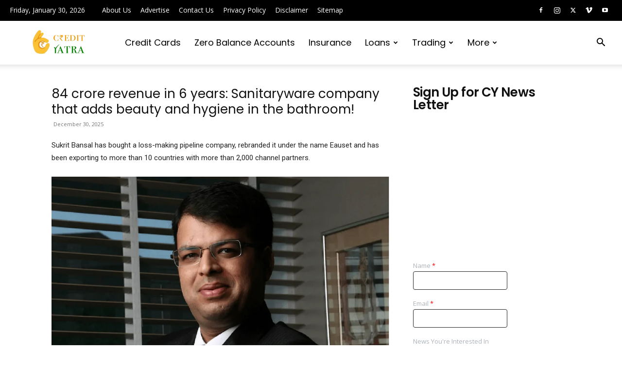

--- FILE ---
content_type: text/html; charset=UTF-8
request_url: https://credityatra.com/84-crore-revenue-in-6-years-sanitaryware-company-that-adds-beauty-and-hygiene-in-the-bathroom/
body_size: 34765
content:
<!doctype html >
<!--[if IE 8]>    <html class="ie8" lang="en"> <![endif]-->
<!--[if IE 9]>    <html class="ie9" lang="en"> <![endif]-->
<!--[if gt IE 8]><!--> <html lang="en-US"> <!--<![endif]-->
<head>
    <title>84 crore revenue in 6 years: Sanitaryware company that adds beauty and hygiene in the bathroom! | Credit Yatra | Simplifying Digital Onboarding Needs!</title>
    <meta charset="UTF-8" />
    <meta name="viewport" content="width=device-width, initial-scale=1.0">
    <link rel="pingback" href="https://credityatra.com/xmlrpc.php" />
    <meta name='robots' content='max-image-preview:large' />
<link rel="icon" type="image/png" href="https://credityatra.com/wp-content/uploads/2025/11/cropped-web-credit-yatra-logo-final-300x300.png"><link rel='dns-prefetch' href='//fonts.googleapis.com' />
<link rel="alternate" type="application/rss+xml" title="Credit Yatra | Simplifying Digital Onboarding Needs! &raquo; Feed" href="https://credityatra.com/feed/" />
<link rel="alternate" type="application/rss+xml" title="Credit Yatra | Simplifying Digital Onboarding Needs! &raquo; Comments Feed" href="https://credityatra.com/comments/feed/" />
<link rel="alternate" type="application/rss+xml" title="Credit Yatra | Simplifying Digital Onboarding Needs! &raquo; 84 crore revenue in 6 years: Sanitaryware company that adds beauty and hygiene in the bathroom! Comments Feed" href="https://credityatra.com/84-crore-revenue-in-6-years-sanitaryware-company-that-adds-beauty-and-hygiene-in-the-bathroom/feed/" />
<link rel="alternate" title="oEmbed (JSON)" type="application/json+oembed" href="https://credityatra.com/wp-json/oembed/1.0/embed?url=https%3A%2F%2Fcredityatra.com%2F84-crore-revenue-in-6-years-sanitaryware-company-that-adds-beauty-and-hygiene-in-the-bathroom%2F" />
<link rel="alternate" title="oEmbed (XML)" type="text/xml+oembed" href="https://credityatra.com/wp-json/oembed/1.0/embed?url=https%3A%2F%2Fcredityatra.com%2F84-crore-revenue-in-6-years-sanitaryware-company-that-adds-beauty-and-hygiene-in-the-bathroom%2F&#038;format=xml" />
<style id='wp-img-auto-sizes-contain-inline-css' type='text/css'>
img:is([sizes=auto i],[sizes^="auto," i]){contain-intrinsic-size:3000px 1500px}
/*# sourceURL=wp-img-auto-sizes-contain-inline-css */
</style>
<style id='wp-emoji-styles-inline-css' type='text/css'>

	img.wp-smiley, img.emoji {
		display: inline !important;
		border: none !important;
		box-shadow: none !important;
		height: 1em !important;
		width: 1em !important;
		margin: 0 0.07em !important;
		vertical-align: -0.1em !important;
		background: none !important;
		padding: 0 !important;
	}
/*# sourceURL=wp-emoji-styles-inline-css */
</style>
<style id='wp-block-library-inline-css' type='text/css'>
:root{--wp-block-synced-color:#7a00df;--wp-block-synced-color--rgb:122,0,223;--wp-bound-block-color:var(--wp-block-synced-color);--wp-editor-canvas-background:#ddd;--wp-admin-theme-color:#007cba;--wp-admin-theme-color--rgb:0,124,186;--wp-admin-theme-color-darker-10:#006ba1;--wp-admin-theme-color-darker-10--rgb:0,107,160.5;--wp-admin-theme-color-darker-20:#005a87;--wp-admin-theme-color-darker-20--rgb:0,90,135;--wp-admin-border-width-focus:2px}@media (min-resolution:192dpi){:root{--wp-admin-border-width-focus:1.5px}}.wp-element-button{cursor:pointer}:root .has-very-light-gray-background-color{background-color:#eee}:root .has-very-dark-gray-background-color{background-color:#313131}:root .has-very-light-gray-color{color:#eee}:root .has-very-dark-gray-color{color:#313131}:root .has-vivid-green-cyan-to-vivid-cyan-blue-gradient-background{background:linear-gradient(135deg,#00d084,#0693e3)}:root .has-purple-crush-gradient-background{background:linear-gradient(135deg,#34e2e4,#4721fb 50%,#ab1dfe)}:root .has-hazy-dawn-gradient-background{background:linear-gradient(135deg,#faaca8,#dad0ec)}:root .has-subdued-olive-gradient-background{background:linear-gradient(135deg,#fafae1,#67a671)}:root .has-atomic-cream-gradient-background{background:linear-gradient(135deg,#fdd79a,#004a59)}:root .has-nightshade-gradient-background{background:linear-gradient(135deg,#330968,#31cdcf)}:root .has-midnight-gradient-background{background:linear-gradient(135deg,#020381,#2874fc)}:root{--wp--preset--font-size--normal:16px;--wp--preset--font-size--huge:42px}.has-regular-font-size{font-size:1em}.has-larger-font-size{font-size:2.625em}.has-normal-font-size{font-size:var(--wp--preset--font-size--normal)}.has-huge-font-size{font-size:var(--wp--preset--font-size--huge)}.has-text-align-center{text-align:center}.has-text-align-left{text-align:left}.has-text-align-right{text-align:right}.has-fit-text{white-space:nowrap!important}#end-resizable-editor-section{display:none}.aligncenter{clear:both}.items-justified-left{justify-content:flex-start}.items-justified-center{justify-content:center}.items-justified-right{justify-content:flex-end}.items-justified-space-between{justify-content:space-between}.screen-reader-text{border:0;clip-path:inset(50%);height:1px;margin:-1px;overflow:hidden;padding:0;position:absolute;width:1px;word-wrap:normal!important}.screen-reader-text:focus{background-color:#ddd;clip-path:none;color:#444;display:block;font-size:1em;height:auto;left:5px;line-height:normal;padding:15px 23px 14px;text-decoration:none;top:5px;width:auto;z-index:100000}html :where(.has-border-color){border-style:solid}html :where([style*=border-top-color]){border-top-style:solid}html :where([style*=border-right-color]){border-right-style:solid}html :where([style*=border-bottom-color]){border-bottom-style:solid}html :where([style*=border-left-color]){border-left-style:solid}html :where([style*=border-width]){border-style:solid}html :where([style*=border-top-width]){border-top-style:solid}html :where([style*=border-right-width]){border-right-style:solid}html :where([style*=border-bottom-width]){border-bottom-style:solid}html :where([style*=border-left-width]){border-left-style:solid}html :where(img[class*=wp-image-]){height:auto;max-width:100%}:where(figure){margin:0 0 1em}html :where(.is-position-sticky){--wp-admin--admin-bar--position-offset:var(--wp-admin--admin-bar--height,0px)}@media screen and (max-width:600px){html :where(.is-position-sticky){--wp-admin--admin-bar--position-offset:0px}}

/*# sourceURL=wp-block-library-inline-css */
</style><link rel='stylesheet' id='wc-blocks-style-css' href='https://credityatra.com/wp-content/plugins/woocommerce/assets/client/blocks/wc-blocks.css?ver=wc-10.4.3' type='text/css' media='all' />
<style id='global-styles-inline-css' type='text/css'>
:root{--wp--preset--aspect-ratio--square: 1;--wp--preset--aspect-ratio--4-3: 4/3;--wp--preset--aspect-ratio--3-4: 3/4;--wp--preset--aspect-ratio--3-2: 3/2;--wp--preset--aspect-ratio--2-3: 2/3;--wp--preset--aspect-ratio--16-9: 16/9;--wp--preset--aspect-ratio--9-16: 9/16;--wp--preset--color--black: #000000;--wp--preset--color--cyan-bluish-gray: #abb8c3;--wp--preset--color--white: #ffffff;--wp--preset--color--pale-pink: #f78da7;--wp--preset--color--vivid-red: #cf2e2e;--wp--preset--color--luminous-vivid-orange: #ff6900;--wp--preset--color--luminous-vivid-amber: #fcb900;--wp--preset--color--light-green-cyan: #7bdcb5;--wp--preset--color--vivid-green-cyan: #00d084;--wp--preset--color--pale-cyan-blue: #8ed1fc;--wp--preset--color--vivid-cyan-blue: #0693e3;--wp--preset--color--vivid-purple: #9b51e0;--wp--preset--gradient--vivid-cyan-blue-to-vivid-purple: linear-gradient(135deg,rgb(6,147,227) 0%,rgb(155,81,224) 100%);--wp--preset--gradient--light-green-cyan-to-vivid-green-cyan: linear-gradient(135deg,rgb(122,220,180) 0%,rgb(0,208,130) 100%);--wp--preset--gradient--luminous-vivid-amber-to-luminous-vivid-orange: linear-gradient(135deg,rgb(252,185,0) 0%,rgb(255,105,0) 100%);--wp--preset--gradient--luminous-vivid-orange-to-vivid-red: linear-gradient(135deg,rgb(255,105,0) 0%,rgb(207,46,46) 100%);--wp--preset--gradient--very-light-gray-to-cyan-bluish-gray: linear-gradient(135deg,rgb(238,238,238) 0%,rgb(169,184,195) 100%);--wp--preset--gradient--cool-to-warm-spectrum: linear-gradient(135deg,rgb(74,234,220) 0%,rgb(151,120,209) 20%,rgb(207,42,186) 40%,rgb(238,44,130) 60%,rgb(251,105,98) 80%,rgb(254,248,76) 100%);--wp--preset--gradient--blush-light-purple: linear-gradient(135deg,rgb(255,206,236) 0%,rgb(152,150,240) 100%);--wp--preset--gradient--blush-bordeaux: linear-gradient(135deg,rgb(254,205,165) 0%,rgb(254,45,45) 50%,rgb(107,0,62) 100%);--wp--preset--gradient--luminous-dusk: linear-gradient(135deg,rgb(255,203,112) 0%,rgb(199,81,192) 50%,rgb(65,88,208) 100%);--wp--preset--gradient--pale-ocean: linear-gradient(135deg,rgb(255,245,203) 0%,rgb(182,227,212) 50%,rgb(51,167,181) 100%);--wp--preset--gradient--electric-grass: linear-gradient(135deg,rgb(202,248,128) 0%,rgb(113,206,126) 100%);--wp--preset--gradient--midnight: linear-gradient(135deg,rgb(2,3,129) 0%,rgb(40,116,252) 100%);--wp--preset--font-size--small: 11px;--wp--preset--font-size--medium: 20px;--wp--preset--font-size--large: 32px;--wp--preset--font-size--x-large: 42px;--wp--preset--font-size--regular: 15px;--wp--preset--font-size--larger: 50px;--wp--preset--font-family--inter: "Inter", sans-serif;--wp--preset--font-family--cardo: Cardo;--wp--preset--spacing--20: 0.44rem;--wp--preset--spacing--30: 0.67rem;--wp--preset--spacing--40: 1rem;--wp--preset--spacing--50: 1.5rem;--wp--preset--spacing--60: 2.25rem;--wp--preset--spacing--70: 3.38rem;--wp--preset--spacing--80: 5.06rem;--wp--preset--shadow--natural: 6px 6px 9px rgba(0, 0, 0, 0.2);--wp--preset--shadow--deep: 12px 12px 50px rgba(0, 0, 0, 0.4);--wp--preset--shadow--sharp: 6px 6px 0px rgba(0, 0, 0, 0.2);--wp--preset--shadow--outlined: 6px 6px 0px -3px rgb(255, 255, 255), 6px 6px rgb(0, 0, 0);--wp--preset--shadow--crisp: 6px 6px 0px rgb(0, 0, 0);}:where(.is-layout-flex){gap: 0.5em;}:where(.is-layout-grid){gap: 0.5em;}body .is-layout-flex{display: flex;}.is-layout-flex{flex-wrap: wrap;align-items: center;}.is-layout-flex > :is(*, div){margin: 0;}body .is-layout-grid{display: grid;}.is-layout-grid > :is(*, div){margin: 0;}:where(.wp-block-columns.is-layout-flex){gap: 2em;}:where(.wp-block-columns.is-layout-grid){gap: 2em;}:where(.wp-block-post-template.is-layout-flex){gap: 1.25em;}:where(.wp-block-post-template.is-layout-grid){gap: 1.25em;}.has-black-color{color: var(--wp--preset--color--black) !important;}.has-cyan-bluish-gray-color{color: var(--wp--preset--color--cyan-bluish-gray) !important;}.has-white-color{color: var(--wp--preset--color--white) !important;}.has-pale-pink-color{color: var(--wp--preset--color--pale-pink) !important;}.has-vivid-red-color{color: var(--wp--preset--color--vivid-red) !important;}.has-luminous-vivid-orange-color{color: var(--wp--preset--color--luminous-vivid-orange) !important;}.has-luminous-vivid-amber-color{color: var(--wp--preset--color--luminous-vivid-amber) !important;}.has-light-green-cyan-color{color: var(--wp--preset--color--light-green-cyan) !important;}.has-vivid-green-cyan-color{color: var(--wp--preset--color--vivid-green-cyan) !important;}.has-pale-cyan-blue-color{color: var(--wp--preset--color--pale-cyan-blue) !important;}.has-vivid-cyan-blue-color{color: var(--wp--preset--color--vivid-cyan-blue) !important;}.has-vivid-purple-color{color: var(--wp--preset--color--vivid-purple) !important;}.has-black-background-color{background-color: var(--wp--preset--color--black) !important;}.has-cyan-bluish-gray-background-color{background-color: var(--wp--preset--color--cyan-bluish-gray) !important;}.has-white-background-color{background-color: var(--wp--preset--color--white) !important;}.has-pale-pink-background-color{background-color: var(--wp--preset--color--pale-pink) !important;}.has-vivid-red-background-color{background-color: var(--wp--preset--color--vivid-red) !important;}.has-luminous-vivid-orange-background-color{background-color: var(--wp--preset--color--luminous-vivid-orange) !important;}.has-luminous-vivid-amber-background-color{background-color: var(--wp--preset--color--luminous-vivid-amber) !important;}.has-light-green-cyan-background-color{background-color: var(--wp--preset--color--light-green-cyan) !important;}.has-vivid-green-cyan-background-color{background-color: var(--wp--preset--color--vivid-green-cyan) !important;}.has-pale-cyan-blue-background-color{background-color: var(--wp--preset--color--pale-cyan-blue) !important;}.has-vivid-cyan-blue-background-color{background-color: var(--wp--preset--color--vivid-cyan-blue) !important;}.has-vivid-purple-background-color{background-color: var(--wp--preset--color--vivid-purple) !important;}.has-black-border-color{border-color: var(--wp--preset--color--black) !important;}.has-cyan-bluish-gray-border-color{border-color: var(--wp--preset--color--cyan-bluish-gray) !important;}.has-white-border-color{border-color: var(--wp--preset--color--white) !important;}.has-pale-pink-border-color{border-color: var(--wp--preset--color--pale-pink) !important;}.has-vivid-red-border-color{border-color: var(--wp--preset--color--vivid-red) !important;}.has-luminous-vivid-orange-border-color{border-color: var(--wp--preset--color--luminous-vivid-orange) !important;}.has-luminous-vivid-amber-border-color{border-color: var(--wp--preset--color--luminous-vivid-amber) !important;}.has-light-green-cyan-border-color{border-color: var(--wp--preset--color--light-green-cyan) !important;}.has-vivid-green-cyan-border-color{border-color: var(--wp--preset--color--vivid-green-cyan) !important;}.has-pale-cyan-blue-border-color{border-color: var(--wp--preset--color--pale-cyan-blue) !important;}.has-vivid-cyan-blue-border-color{border-color: var(--wp--preset--color--vivid-cyan-blue) !important;}.has-vivid-purple-border-color{border-color: var(--wp--preset--color--vivid-purple) !important;}.has-vivid-cyan-blue-to-vivid-purple-gradient-background{background: var(--wp--preset--gradient--vivid-cyan-blue-to-vivid-purple) !important;}.has-light-green-cyan-to-vivid-green-cyan-gradient-background{background: var(--wp--preset--gradient--light-green-cyan-to-vivid-green-cyan) !important;}.has-luminous-vivid-amber-to-luminous-vivid-orange-gradient-background{background: var(--wp--preset--gradient--luminous-vivid-amber-to-luminous-vivid-orange) !important;}.has-luminous-vivid-orange-to-vivid-red-gradient-background{background: var(--wp--preset--gradient--luminous-vivid-orange-to-vivid-red) !important;}.has-very-light-gray-to-cyan-bluish-gray-gradient-background{background: var(--wp--preset--gradient--very-light-gray-to-cyan-bluish-gray) !important;}.has-cool-to-warm-spectrum-gradient-background{background: var(--wp--preset--gradient--cool-to-warm-spectrum) !important;}.has-blush-light-purple-gradient-background{background: var(--wp--preset--gradient--blush-light-purple) !important;}.has-blush-bordeaux-gradient-background{background: var(--wp--preset--gradient--blush-bordeaux) !important;}.has-luminous-dusk-gradient-background{background: var(--wp--preset--gradient--luminous-dusk) !important;}.has-pale-ocean-gradient-background{background: var(--wp--preset--gradient--pale-ocean) !important;}.has-electric-grass-gradient-background{background: var(--wp--preset--gradient--electric-grass) !important;}.has-midnight-gradient-background{background: var(--wp--preset--gradient--midnight) !important;}.has-small-font-size{font-size: var(--wp--preset--font-size--small) !important;}.has-medium-font-size{font-size: var(--wp--preset--font-size--medium) !important;}.has-large-font-size{font-size: var(--wp--preset--font-size--large) !important;}.has-x-large-font-size{font-size: var(--wp--preset--font-size--x-large) !important;}
/*# sourceURL=global-styles-inline-css */
</style>

<style id='classic-theme-styles-inline-css' type='text/css'>
/*! This file is auto-generated */
.wp-block-button__link{color:#fff;background-color:#32373c;border-radius:9999px;box-shadow:none;text-decoration:none;padding:calc(.667em + 2px) calc(1.333em + 2px);font-size:1.125em}.wp-block-file__button{background:#32373c;color:#fff;text-decoration:none}
/*# sourceURL=/wp-includes/css/classic-themes.min.css */
</style>
<link rel='stylesheet' id='woocommerce-layout-css' href='https://credityatra.com/wp-content/plugins/woocommerce/assets/css/woocommerce-layout.css?ver=10.4.3' type='text/css' media='all' />
<link rel='stylesheet' id='woocommerce-smallscreen-css' href='https://credityatra.com/wp-content/plugins/woocommerce/assets/css/woocommerce-smallscreen.css?ver=10.4.3' type='text/css' media='only screen and (max-width: 768px)' />
<link rel='stylesheet' id='woocommerce-general-css' href='https://credityatra.com/wp-content/plugins/woocommerce/assets/css/woocommerce.css?ver=10.4.3' type='text/css' media='all' />
<style id='woocommerce-inline-inline-css' type='text/css'>
.woocommerce form .form-row .required { visibility: visible; }
/*# sourceURL=woocommerce-inline-inline-css */
</style>
<link rel='stylesheet' id='megamenu-css' href='https://credityatra.com/wp-content/uploads/maxmegamenu/style.css?ver=a30cff' type='text/css' media='all' />
<link rel='stylesheet' id='dashicons-css' href='https://credityatra.com/wp-includes/css/dashicons.min.css?ver=6.9' type='text/css' media='all' />
<link rel='stylesheet' id='td-plugin-newsletter-css' href='https://credityatra.com/wp-content/plugins/td-newsletter/style.css?ver=12.7.3' type='text/css' media='all' />
<link rel='stylesheet' id='td-plugin-multi-purpose-css' href='https://credityatra.com/wp-content/plugins/td-composer/td-multi-purpose/style.css?ver=7cd248d7ca13c255207c3f8b916c3f00' type='text/css' media='all' />
<link rel='stylesheet' id='google-fonts-style-css' href='https://fonts.googleapis.com/css?family=Poppins%3A400%2C600%7CRoboto+Slab%3A400%2C600%7COpen+Sans%3A400%2C600%2C700%7CRoboto%3A400%2C600%2C700&#038;display=swap&#038;ver=12.7.3' type='text/css' media='all' />
<link rel='stylesheet' id='tds-front-css' href='https://credityatra.com/wp-content/plugins/td-subscription/assets/css/tds-front.css?ver=1.7.3' type='text/css' media='all' />
<link rel='stylesheet' id='td-theme-css' href='https://credityatra.com/wp-content/themes/Newspaper/style.css?ver=12.7.3' type='text/css' media='all' />
<style id='td-theme-inline-css' type='text/css'>@media (max-width:767px){.td-header-desktop-wrap{display:none}}@media (min-width:767px){.td-header-mobile-wrap{display:none}}</style>
<link rel='stylesheet' id='td-legacy-framework-front-style-css' href='https://credityatra.com/wp-content/plugins/td-composer/legacy/Newspaper/assets/css/td_legacy_main.css?ver=7cd248d7ca13c255207c3f8b916c3f00' type='text/css' media='all' />
<link rel='stylesheet' id='td-standard-pack-framework-front-style-css' href='https://credityatra.com/wp-content/plugins/td-standard-pack/Newspaper/assets/css/td_standard_pack_main.css?ver=c12e6da63ed2f212e87e44e5e9b9a302' type='text/css' media='all' />
<link rel='stylesheet' id='td-theme-demo-style-css' href='https://credityatra.com/wp-content/plugins/td-composer/legacy/Newspaper/includes/demos/crypto/demo_style.css?ver=12.7.3' type='text/css' media='all' />
<link rel='stylesheet' id='tdb_style_cloud_templates_front-css' href='https://credityatra.com/wp-content/plugins/td-cloud-library/assets/css/tdb_main.css?ver=6127d3b6131f900b2e62bb855b13dc3b' type='text/css' media='all' />
<link rel='stylesheet' id='td-woo-front-style-css' href='https://credityatra.com/wp-content/plugins/td-woo/assets/css/td-woo-front.css?ver=ec3a32d3501ab8f8aa53cdde009f24fc' type='text/css' media='all' />
<script type="text/javascript" src="https://credityatra.com/wp-includes/js/jquery/jquery.min.js?ver=3.7.1" id="jquery-core-js"></script>
<script type="text/javascript" src="https://credityatra.com/wp-includes/js/jquery/jquery-migrate.min.js?ver=3.4.1" id="jquery-migrate-js"></script>
<script type="text/javascript" src="https://credityatra.com/wp-content/plugins/woocommerce/assets/js/jquery-blockui/jquery.blockUI.min.js?ver=2.7.0-wc.10.4.3" id="wc-jquery-blockui-js" defer="defer" data-wp-strategy="defer"></script>
<script type="text/javascript" id="wc-add-to-cart-js-extra">
/* <![CDATA[ */
var wc_add_to_cart_params = {"ajax_url":"/wp-admin/admin-ajax.php","wc_ajax_url":"/?wc-ajax=%%endpoint%%","i18n_view_cart":"View cart","cart_url":"https://credityatra.com/cart/","is_cart":"","cart_redirect_after_add":"no"};
//# sourceURL=wc-add-to-cart-js-extra
/* ]]> */
</script>
<script type="text/javascript" src="https://credityatra.com/wp-content/plugins/woocommerce/assets/js/frontend/add-to-cart.min.js?ver=10.4.3" id="wc-add-to-cart-js" defer="defer" data-wp-strategy="defer"></script>
<script type="text/javascript" src="https://credityatra.com/wp-content/plugins/woocommerce/assets/js/js-cookie/js.cookie.min.js?ver=2.1.4-wc.10.4.3" id="wc-js-cookie-js" defer="defer" data-wp-strategy="defer"></script>
<script type="text/javascript" id="woocommerce-js-extra">
/* <![CDATA[ */
var woocommerce_params = {"ajax_url":"/wp-admin/admin-ajax.php","wc_ajax_url":"/?wc-ajax=%%endpoint%%","i18n_password_show":"Show password","i18n_password_hide":"Hide password"};
//# sourceURL=woocommerce-js-extra
/* ]]> */
</script>
<script type="text/javascript" src="https://credityatra.com/wp-content/plugins/woocommerce/assets/js/frontend/woocommerce.min.js?ver=10.4.3" id="woocommerce-js" defer="defer" data-wp-strategy="defer"></script>
<link rel="https://api.w.org/" href="https://credityatra.com/wp-json/" /><link rel="alternate" title="JSON" type="application/json" href="https://credityatra.com/wp-json/wp/v2/posts/3724" /><link rel="EditURI" type="application/rsd+xml" title="RSD" href="https://credityatra.com/xmlrpc.php?rsd" />
<meta name="generator" content="WordPress 6.9" />
<meta name="generator" content="WooCommerce 10.4.3" />
<link rel="canonical" href="https://credityatra.com/84-crore-revenue-in-6-years-sanitaryware-company-that-adds-beauty-and-hygiene-in-the-bathroom/" />
<link rel='shortlink' href='https://credityatra.com/?p=3724' />
    <script>
        window.tdb_global_vars = {"wpRestUrl":"https:\/\/credityatra.com\/wp-json\/","permalinkStructure":"\/%postname%\/"};
        window.tdb_p_autoload_vars = {"isAjax":false,"isAdminBarShowing":false,"autoloadStatus":"off","origPostEditUrl":null};
    </script>
    
    <style id="tdb-global-colors">:root{--accent-color:#fff}</style>

    
		<noscript><style>.woocommerce-product-gallery{ opacity: 1 !important; }</style></noscript>
	
<!-- JS generated by theme -->

<script type="text/javascript" id="td-generated-header-js">
    
    

	    var tdBlocksArray = []; //here we store all the items for the current page

	    // td_block class - each ajax block uses a object of this class for requests
	    function tdBlock() {
		    this.id = '';
		    this.block_type = 1; //block type id (1-234 etc)
		    this.atts = '';
		    this.td_column_number = '';
		    this.td_current_page = 1; //
		    this.post_count = 0; //from wp
		    this.found_posts = 0; //from wp
		    this.max_num_pages = 0; //from wp
		    this.td_filter_value = ''; //current live filter value
		    this.is_ajax_running = false;
		    this.td_user_action = ''; // load more or infinite loader (used by the animation)
		    this.header_color = '';
		    this.ajax_pagination_infinite_stop = ''; //show load more at page x
	    }

        // td_js_generator - mini detector
        ( function () {
            var htmlTag = document.getElementsByTagName("html")[0];

	        if ( navigator.userAgent.indexOf("MSIE 10.0") > -1 ) {
                htmlTag.className += ' ie10';
            }

            if ( !!navigator.userAgent.match(/Trident.*rv\:11\./) ) {
                htmlTag.className += ' ie11';
            }

	        if ( navigator.userAgent.indexOf("Edge") > -1 ) {
                htmlTag.className += ' ieEdge';
            }

            if ( /(iPad|iPhone|iPod)/g.test(navigator.userAgent) ) {
                htmlTag.className += ' td-md-is-ios';
            }

            var user_agent = navigator.userAgent.toLowerCase();
            if ( user_agent.indexOf("android") > -1 ) {
                htmlTag.className += ' td-md-is-android';
            }

            if ( -1 !== navigator.userAgent.indexOf('Mac OS X')  ) {
                htmlTag.className += ' td-md-is-os-x';
            }

            if ( /chrom(e|ium)/.test(navigator.userAgent.toLowerCase()) ) {
               htmlTag.className += ' td-md-is-chrome';
            }

            if ( -1 !== navigator.userAgent.indexOf('Firefox') ) {
                htmlTag.className += ' td-md-is-firefox';
            }

            if ( -1 !== navigator.userAgent.indexOf('Safari') && -1 === navigator.userAgent.indexOf('Chrome') ) {
                htmlTag.className += ' td-md-is-safari';
            }

            if( -1 !== navigator.userAgent.indexOf('IEMobile') ){
                htmlTag.className += ' td-md-is-iemobile';
            }

        })();

        var tdLocalCache = {};

        ( function () {
            "use strict";

            tdLocalCache = {
                data: {},
                remove: function (resource_id) {
                    delete tdLocalCache.data[resource_id];
                },
                exist: function (resource_id) {
                    return tdLocalCache.data.hasOwnProperty(resource_id) && tdLocalCache.data[resource_id] !== null;
                },
                get: function (resource_id) {
                    return tdLocalCache.data[resource_id];
                },
                set: function (resource_id, cachedData) {
                    tdLocalCache.remove(resource_id);
                    tdLocalCache.data[resource_id] = cachedData;
                }
            };
        })();

    
    
var td_viewport_interval_list=[{"limitBottom":767,"sidebarWidth":228},{"limitBottom":1018,"sidebarWidth":300},{"limitBottom":1140,"sidebarWidth":324}];
var td_animation_stack_effect="type0";
var tds_animation_stack=true;
var td_animation_stack_specific_selectors=".entry-thumb, img, .td-lazy-img";
var td_animation_stack_general_selectors=".td-animation-stack img, .td-animation-stack .entry-thumb, .post img, .td-animation-stack .td-lazy-img";
var tds_show_more_info="Show more info";
var tds_show_less_info="Show less info";
var tdc_is_installed="yes";
var tdc_domain_active=false;
var td_ajax_url="https:\/\/credityatra.com\/wp-admin\/admin-ajax.php?td_theme_name=Newspaper&v=12.7.3";
var td_get_template_directory_uri="https:\/\/credityatra.com\/wp-content\/plugins\/td-composer\/legacy\/common";
var tds_snap_menu="";
var tds_logo_on_sticky="";
var tds_header_style="tdm_header_style_2";
var td_please_wait="Please wait...";
var td_email_user_pass_incorrect="User or password incorrect!";
var td_email_user_incorrect="Email or username incorrect!";
var td_email_incorrect="Email incorrect!";
var td_user_incorrect="Username incorrect!";
var td_email_user_empty="Email or username empty!";
var td_pass_empty="Pass empty!";
var td_pass_pattern_incorrect="Invalid Pass Pattern!";
var td_retype_pass_incorrect="Retyped Pass incorrect!";
var tds_more_articles_on_post_enable="";
var tds_more_articles_on_post_time_to_wait="";
var tds_more_articles_on_post_pages_distance_from_top=0;
var tds_captcha="";
var tds_theme_color_site_wide="#fbb03b";
var tds_smart_sidebar="enabled";
var tdThemeName="Newspaper";
var tdThemeNameWl="Newspaper";
var td_magnific_popup_translation_tPrev="Previous (Left arrow key)";
var td_magnific_popup_translation_tNext="Next (Right arrow key)";
var td_magnific_popup_translation_tCounter="%curr% of %total%";
var td_magnific_popup_translation_ajax_tError="The content from %url% could not be loaded.";
var td_magnific_popup_translation_image_tError="The image #%curr% could not be loaded.";
var tdBlockNonce="6c1ec773d3";
var tdMobileMenu="enabled";
var tdMobileSearch="enabled";
var tdDateNamesI18n={"month_names":["January","February","March","April","May","June","July","August","September","October","November","December"],"month_names_short":["Jan","Feb","Mar","Apr","May","Jun","Jul","Aug","Sep","Oct","Nov","Dec"],"day_names":["Sunday","Monday","Tuesday","Wednesday","Thursday","Friday","Saturday"],"day_names_short":["Sun","Mon","Tue","Wed","Thu","Fri","Sat"]};
var td_reset_pass_empty="Please enter a new password before proceeding.";
var td_reset_pass_confirm_empty="Please confirm the new password before proceeding.";
var td_reset_pass_not_matching="Please make sure that the passwords match.";
var tdb_modal_confirm="Save";
var tdb_modal_cancel="Cancel";
var tdb_modal_confirm_alt="Yes";
var tdb_modal_cancel_alt="No";
var td_deploy_mode="deploy";
var td_ad_background_click_link="";
var td_ad_background_click_target="";
</script>


<!-- Header style compiled by theme -->

<style>.td-menu-background,.td-search-background{background-image:url('https://credityatra.com/wp-content/uploads/2021/03/1.jpg')}ul.sf-menu>.menu-item>a{font-family:Poppins;font-size:18px;line-height:90px;font-weight:normal;text-transform:capitalize}.sf-menu ul .menu-item a{font-family:Poppins;font-size:16px}#td-mobile-nav,#td-mobile-nav .wpb_button,.td-search-wrap-mob{font-family:Poppins}.white-popup-block:before{background-image:url('https://credityatra.com/wp-content/uploads/2021/03/2.jpg')}:root{--td_theme_color:#fbb03b;--td_slider_text:rgba(251,176,59,0.7);--td_mobile_menu_color:#111111;--td_mobile_gradient_one_mob:rgba(0,0,0,0.8);--td_mobile_gradient_two_mob:rgba(0,0,0,0.7);--td_mobile_text_active_color:#fbb03b}.td-header-style-12 .td-header-menu-wrap-full,.td-header-style-12 .td-affix,.td-grid-style-1.td-hover-1 .td-big-grid-post:hover .td-post-category,.td-grid-style-5.td-hover-1 .td-big-grid-post:hover .td-post-category,.td_category_template_3 .td-current-sub-category,.td_category_template_8 .td-category-header .td-category a.td-current-sub-category,.td_category_template_4 .td-category-siblings .td-category a:hover,.td_block_big_grid_9.td-grid-style-1 .td-post-category,.td_block_big_grid_9.td-grid-style-5 .td-post-category,.td-grid-style-6.td-hover-1 .td-module-thumb:after,.tdm-menu-active-style5 .td-header-menu-wrap .sf-menu>.current-menu-item>a,.tdm-menu-active-style5 .td-header-menu-wrap .sf-menu>.current-menu-ancestor>a,.tdm-menu-active-style5 .td-header-menu-wrap .sf-menu>.current-category-ancestor>a,.tdm-menu-active-style5 .td-header-menu-wrap .sf-menu>li>a:hover,.tdm-menu-active-style5 .td-header-menu-wrap .sf-menu>.sfHover>a{background-color:#fbb03b}.td_mega_menu_sub_cats .cur-sub-cat,.td-mega-span h3 a:hover,.td_mod_mega_menu:hover .entry-title a,.header-search-wrap .result-msg a:hover,.td-header-top-menu .td-drop-down-search .td_module_wrap:hover .entry-title a,.td-header-top-menu .td-icon-search:hover,.td-header-wrap .result-msg a:hover,.top-header-menu li a:hover,.top-header-menu .current-menu-item>a,.top-header-menu .current-menu-ancestor>a,.top-header-menu .current-category-ancestor>a,.td-social-icon-wrap>a:hover,.td-header-sp-top-widget .td-social-icon-wrap a:hover,.td_mod_related_posts:hover h3>a,.td-post-template-11 .td-related-title .td-related-left:hover,.td-post-template-11 .td-related-title .td-related-right:hover,.td-post-template-11 .td-related-title .td-cur-simple-item,.td-post-template-11 .td_block_related_posts .td-next-prev-wrap a:hover,.td-category-header .td-pulldown-category-filter-link:hover,.td-category-siblings .td-subcat-dropdown a:hover,.td-category-siblings .td-subcat-dropdown a.td-current-sub-category,.footer-text-wrap .footer-email-wrap a,.footer-social-wrap a:hover,.td_module_17 .td-read-more a:hover,.td_module_18 .td-read-more a:hover,.td_module_19 .td-post-author-name a:hover,.td-pulldown-syle-2 .td-subcat-dropdown:hover .td-subcat-more span,.td-pulldown-syle-2 .td-subcat-dropdown:hover .td-subcat-more i,.td-pulldown-syle-3 .td-subcat-dropdown:hover .td-subcat-more span,.td-pulldown-syle-3 .td-subcat-dropdown:hover .td-subcat-more i,.tdm-menu-active-style3 .tdm-header.td-header-wrap .sf-menu>.current-category-ancestor>a,.tdm-menu-active-style3 .tdm-header.td-header-wrap .sf-menu>.current-menu-ancestor>a,.tdm-menu-active-style3 .tdm-header.td-header-wrap .sf-menu>.current-menu-item>a,.tdm-menu-active-style3 .tdm-header.td-header-wrap .sf-menu>.sfHover>a,.tdm-menu-active-style3 .tdm-header.td-header-wrap .sf-menu>li>a:hover{color:#fbb03b}.td-mega-menu-page .wpb_content_element ul li a:hover,.td-theme-wrap .td-aj-search-results .td_module_wrap:hover .entry-title a,.td-theme-wrap .header-search-wrap .result-msg a:hover{color:#fbb03b!important}.td_category_template_8 .td-category-header .td-category a.td-current-sub-category,.td_category_template_4 .td-category-siblings .td-category a:hover,.tdm-menu-active-style4 .tdm-header .sf-menu>.current-menu-item>a,.tdm-menu-active-style4 .tdm-header .sf-menu>.current-menu-ancestor>a,.tdm-menu-active-style4 .tdm-header .sf-menu>.current-category-ancestor>a,.tdm-menu-active-style4 .tdm-header .sf-menu>li>a:hover,.tdm-menu-active-style4 .tdm-header .sf-menu>.sfHover>a{border-color:#fbb03b}.td-header-wrap .td-header-top-menu-full,.td-header-wrap .top-header-menu .sub-menu,.tdm-header-style-1.td-header-wrap .td-header-top-menu-full,.tdm-header-style-1.td-header-wrap .top-header-menu .sub-menu,.tdm-header-style-2.td-header-wrap .td-header-top-menu-full,.tdm-header-style-2.td-header-wrap .top-header-menu .sub-menu,.tdm-header-style-3.td-header-wrap .td-header-top-menu-full,.tdm-header-style-3.td-header-wrap .top-header-menu .sub-menu{background-color:#000000}.td-header-style-8 .td-header-top-menu-full{background-color:transparent}.td-header-style-8 .td-header-top-menu-full .td-header-top-menu{background-color:#000000;padding-left:15px;padding-right:15px}.td-header-wrap .td-header-top-menu-full .td-header-top-menu,.td-header-wrap .td-header-top-menu-full{border-bottom:none}.td-header-wrap .td-header-menu-wrap-full,.td-header-menu-wrap.td-affix,.td-header-style-3 .td-header-main-menu,.td-header-style-3 .td-affix .td-header-main-menu,.td-header-style-4 .td-header-main-menu,.td-header-style-4 .td-affix .td-header-main-menu,.td-header-style-8 .td-header-menu-wrap.td-affix,.td-header-style-8 .td-header-top-menu-full{background-color:rgba(0,0,0,0.5)}.td-boxed-layout .td-header-style-3 .td-header-menu-wrap,.td-boxed-layout .td-header-style-4 .td-header-menu-wrap,.td-header-style-3 .td_stretch_content .td-header-menu-wrap,.td-header-style-4 .td_stretch_content .td-header-menu-wrap{background-color:rgba(0,0,0,0.5)!important}@media (min-width:1019px){.td-header-style-1 .td-header-sp-recs,.td-header-style-1 .td-header-sp-logo{margin-bottom:28px}}@media (min-width:768px) and (max-width:1018px){.td-header-style-1 .td-header-sp-recs,.td-header-style-1 .td-header-sp-logo{margin-bottom:14px}}.td-header-style-7 .td-header-top-menu{border-bottom:none}.td-header-wrap .td-header-menu-wrap .sf-menu>li>a,.td-header-wrap .td-header-menu-social .td-social-icon-wrap a,.td-header-style-4 .td-header-menu-social .td-social-icon-wrap i,.td-header-style-5 .td-header-menu-social .td-social-icon-wrap i,.td-header-style-6 .td-header-menu-social .td-social-icon-wrap i,.td-header-style-12 .td-header-menu-social .td-social-icon-wrap i,.td-header-wrap .header-search-wrap #td-header-search-button .td-icon-search{color:#ffffff}.td-header-wrap .td-header-menu-social+.td-search-wrapper #td-header-search-button:before{background-color:#ffffff}ul.sf-menu>.td-menu-item>a,.td-theme-wrap .td-header-menu-social{font-family:Poppins;font-size:18px;line-height:90px;font-weight:normal;text-transform:capitalize}.sf-menu ul .td-menu-item a{font-family:Poppins;font-size:16px}.td-theme-wrap .header-search-wrap .td-drop-down-search .btn:hover,.td-theme-wrap .td-aj-search-results .td_module_wrap:hover .entry-title a,.td-theme-wrap .header-search-wrap .result-msg a:hover{color:#f2d621!important}.td-theme-wrap .sf-menu .td-normal-menu .td-menu-item>a:hover,.td-theme-wrap .sf-menu .td-normal-menu .sfHover>a,.td-theme-wrap .sf-menu .td-normal-menu .current-menu-ancestor>a,.td-theme-wrap .sf-menu .td-normal-menu .current-category-ancestor>a,.td-theme-wrap .sf-menu .td-normal-menu .current-menu-item>a{color:#fbb03b}.td-header-bg:before{background-position:center top}.td-footer-wrapper,.td-footer-wrapper .td_block_template_7 .td-block-title>*,.td-footer-wrapper .td_block_template_17 .td-block-title,.td-footer-wrapper .td-block-title-wrap .td-wrapper-pulldown-filter{background-color:#000000}.td-sub-footer-container{background-color:#fbb03b}.td-sub-footer-container,.td-subfooter-menu li a{color:#ffffff}.td-subfooter-menu li a:hover{color:rgba(255,255,255,0.8)}.td-footer-wrapper::before{background-image:url('https://credityatra.com/wp-content/uploads/2021/03/6.jpg')}.td-footer-wrapper::before{background-position:center center}.td-footer-wrapper::before{opacity:0.2}.block-title>span,.block-title>a,.widgettitle,body .td-trending-now-title,.wpb_tabs li a,.vc_tta-container .vc_tta-color-grey.vc_tta-tabs-position-top.vc_tta-style-classic .vc_tta-tabs-container .vc_tta-tab>a,.td-theme-wrap .td-related-title a,.woocommerce div.product .woocommerce-tabs ul.tabs li a,.woocommerce .product .products h2:not(.woocommerce-loop-product__title),.td-theme-wrap .td-block-title{font-family:Poppins;font-weight:600}.top-header-menu>li>a,.td-weather-top-widget .td-weather-now .td-big-degrees,.td-weather-top-widget .td-weather-header .td-weather-city,.td-header-sp-top-menu .td_data_time{font-size:14px;line-height:42px}.td_mod_mega_menu .item-details a{font-family:Poppins;font-size:16px;line-height:22px;font-weight:600}.td_mega_menu_sub_cats .block-mega-child-cats a{font-weight:600;text-transform:uppercase}.top-header-menu>li,.td-header-sp-top-menu,#td-outer-wrap .td-header-sp-top-widget .td-search-btns-wrap,#td-outer-wrap .td-header-sp-top-widget .td-social-icon-wrap{line-height:42px}.td_module_wrap .td-module-title{font-family:Poppins}.td_module_11 .td-module-title{font-weight:600}.td_block_trending_now .entry-title,.td-theme-slider .td-module-title,.td-big-grid-post .entry-title{font-family:Poppins}.td_module_mx5 .td-module-title{font-weight:600}.post .td-post-header .entry-title{font-family:Poppins}.td-post-template-3 .td-post-header .entry-title{font-weight:600}.post blockquote p,.page blockquote p,.td-post-text-content blockquote p{font-family:"Roboto Slab"}.post header .td-post-author-name,.post header .td-post-author-name a{font-family:Poppins;font-weight:600}.post .td-post-next-prev-content a{font-family:Poppins;font-size:16px;line-height:22px;font-weight:600}.td_block_related_posts .entry-title a{font-family:Poppins;font-size:16px;line-height:20px;font-weight:600}.tdm-menu-active-style2 .tdm-header ul.sf-menu>.td-menu-item,.tdm-menu-active-style4 .tdm-header ul.sf-menu>.td-menu-item,.tdm-header .tdm-header-menu-btns,.tdm-header-style-1 .td-main-menu-logo a,.tdm-header-style-2 .td-main-menu-logo a,.tdm-header-style-3 .td-main-menu-logo a{line-height:90px}.tdm-header-style-1 .td-main-menu-logo,.tdm-header-style-2 .td-main-menu-logo,.tdm-header-style-3 .td-main-menu-logo{height:90px}@media (min-width:768px){.td-header-style-4 .td-main-menu-logo img,.td-header-style-5 .td-main-menu-logo img,.td-header-style-6 .td-main-menu-logo img,.td-header-style-7 .td-header-sp-logo img,.td-header-style-12 .td-main-menu-logo img{max-height:90px}.td-header-style-4 .td-main-menu-logo,.td-header-style-5 .td-main-menu-logo,.td-header-style-6 .td-main-menu-logo,.td-header-style-7 .td-header-sp-logo,.td-header-style-12 .td-main-menu-logo{height:90px}.td-header-style-4 .td-main-menu-logo a,.td-header-style-5 .td-main-menu-logo a,.td-header-style-6 .td-main-menu-logo a,.td-header-style-7 .td-header-sp-logo a,.td-header-style-7 .td-header-sp-logo img,.td-header-style-12 .td-main-menu-logo a,.td-header-style-12 .td-header-menu-wrap .sf-menu>li>a{line-height:90px}.td-header-style-7 .sf-menu,.td-header-style-7 .td-header-menu-social{margin-top:0}.td-header-style-7 #td-top-search{top:0;bottom:0}.td-header-wrap .header-search-wrap #td-header-search-button .td-icon-search{line-height:90px}.tdm-header-style-1 .td-main-menu-logo img,.tdm-header-style-2 .td-main-menu-logo img,.tdm-header-style-3 .td-main-menu-logo img{max-height:90px}}.td-menu-background,.td-search-background{background-image:url('https://credityatra.com/wp-content/uploads/2021/03/1.jpg')}ul.sf-menu>.menu-item>a{font-family:Poppins;font-size:18px;line-height:90px;font-weight:normal;text-transform:capitalize}.sf-menu ul .menu-item a{font-family:Poppins;font-size:16px}#td-mobile-nav,#td-mobile-nav .wpb_button,.td-search-wrap-mob{font-family:Poppins}.white-popup-block:before{background-image:url('https://credityatra.com/wp-content/uploads/2021/03/2.jpg')}:root{--td_theme_color:#fbb03b;--td_slider_text:rgba(251,176,59,0.7);--td_mobile_menu_color:#111111;--td_mobile_gradient_one_mob:rgba(0,0,0,0.8);--td_mobile_gradient_two_mob:rgba(0,0,0,0.7);--td_mobile_text_active_color:#fbb03b}.td-header-style-12 .td-header-menu-wrap-full,.td-header-style-12 .td-affix,.td-grid-style-1.td-hover-1 .td-big-grid-post:hover .td-post-category,.td-grid-style-5.td-hover-1 .td-big-grid-post:hover .td-post-category,.td_category_template_3 .td-current-sub-category,.td_category_template_8 .td-category-header .td-category a.td-current-sub-category,.td_category_template_4 .td-category-siblings .td-category a:hover,.td_block_big_grid_9.td-grid-style-1 .td-post-category,.td_block_big_grid_9.td-grid-style-5 .td-post-category,.td-grid-style-6.td-hover-1 .td-module-thumb:after,.tdm-menu-active-style5 .td-header-menu-wrap .sf-menu>.current-menu-item>a,.tdm-menu-active-style5 .td-header-menu-wrap .sf-menu>.current-menu-ancestor>a,.tdm-menu-active-style5 .td-header-menu-wrap .sf-menu>.current-category-ancestor>a,.tdm-menu-active-style5 .td-header-menu-wrap .sf-menu>li>a:hover,.tdm-menu-active-style5 .td-header-menu-wrap .sf-menu>.sfHover>a{background-color:#fbb03b}.td_mega_menu_sub_cats .cur-sub-cat,.td-mega-span h3 a:hover,.td_mod_mega_menu:hover .entry-title a,.header-search-wrap .result-msg a:hover,.td-header-top-menu .td-drop-down-search .td_module_wrap:hover .entry-title a,.td-header-top-menu .td-icon-search:hover,.td-header-wrap .result-msg a:hover,.top-header-menu li a:hover,.top-header-menu .current-menu-item>a,.top-header-menu .current-menu-ancestor>a,.top-header-menu .current-category-ancestor>a,.td-social-icon-wrap>a:hover,.td-header-sp-top-widget .td-social-icon-wrap a:hover,.td_mod_related_posts:hover h3>a,.td-post-template-11 .td-related-title .td-related-left:hover,.td-post-template-11 .td-related-title .td-related-right:hover,.td-post-template-11 .td-related-title .td-cur-simple-item,.td-post-template-11 .td_block_related_posts .td-next-prev-wrap a:hover,.td-category-header .td-pulldown-category-filter-link:hover,.td-category-siblings .td-subcat-dropdown a:hover,.td-category-siblings .td-subcat-dropdown a.td-current-sub-category,.footer-text-wrap .footer-email-wrap a,.footer-social-wrap a:hover,.td_module_17 .td-read-more a:hover,.td_module_18 .td-read-more a:hover,.td_module_19 .td-post-author-name a:hover,.td-pulldown-syle-2 .td-subcat-dropdown:hover .td-subcat-more span,.td-pulldown-syle-2 .td-subcat-dropdown:hover .td-subcat-more i,.td-pulldown-syle-3 .td-subcat-dropdown:hover .td-subcat-more span,.td-pulldown-syle-3 .td-subcat-dropdown:hover .td-subcat-more i,.tdm-menu-active-style3 .tdm-header.td-header-wrap .sf-menu>.current-category-ancestor>a,.tdm-menu-active-style3 .tdm-header.td-header-wrap .sf-menu>.current-menu-ancestor>a,.tdm-menu-active-style3 .tdm-header.td-header-wrap .sf-menu>.current-menu-item>a,.tdm-menu-active-style3 .tdm-header.td-header-wrap .sf-menu>.sfHover>a,.tdm-menu-active-style3 .tdm-header.td-header-wrap .sf-menu>li>a:hover{color:#fbb03b}.td-mega-menu-page .wpb_content_element ul li a:hover,.td-theme-wrap .td-aj-search-results .td_module_wrap:hover .entry-title a,.td-theme-wrap .header-search-wrap .result-msg a:hover{color:#fbb03b!important}.td_category_template_8 .td-category-header .td-category a.td-current-sub-category,.td_category_template_4 .td-category-siblings .td-category a:hover,.tdm-menu-active-style4 .tdm-header .sf-menu>.current-menu-item>a,.tdm-menu-active-style4 .tdm-header .sf-menu>.current-menu-ancestor>a,.tdm-menu-active-style4 .tdm-header .sf-menu>.current-category-ancestor>a,.tdm-menu-active-style4 .tdm-header .sf-menu>li>a:hover,.tdm-menu-active-style4 .tdm-header .sf-menu>.sfHover>a{border-color:#fbb03b}.td-header-wrap .td-header-top-menu-full,.td-header-wrap .top-header-menu .sub-menu,.tdm-header-style-1.td-header-wrap .td-header-top-menu-full,.tdm-header-style-1.td-header-wrap .top-header-menu .sub-menu,.tdm-header-style-2.td-header-wrap .td-header-top-menu-full,.tdm-header-style-2.td-header-wrap .top-header-menu .sub-menu,.tdm-header-style-3.td-header-wrap .td-header-top-menu-full,.tdm-header-style-3.td-header-wrap .top-header-menu .sub-menu{background-color:#000000}.td-header-style-8 .td-header-top-menu-full{background-color:transparent}.td-header-style-8 .td-header-top-menu-full .td-header-top-menu{background-color:#000000;padding-left:15px;padding-right:15px}.td-header-wrap .td-header-top-menu-full .td-header-top-menu,.td-header-wrap .td-header-top-menu-full{border-bottom:none}.td-header-wrap .td-header-menu-wrap-full,.td-header-menu-wrap.td-affix,.td-header-style-3 .td-header-main-menu,.td-header-style-3 .td-affix .td-header-main-menu,.td-header-style-4 .td-header-main-menu,.td-header-style-4 .td-affix .td-header-main-menu,.td-header-style-8 .td-header-menu-wrap.td-affix,.td-header-style-8 .td-header-top-menu-full{background-color:rgba(0,0,0,0.5)}.td-boxed-layout .td-header-style-3 .td-header-menu-wrap,.td-boxed-layout .td-header-style-4 .td-header-menu-wrap,.td-header-style-3 .td_stretch_content .td-header-menu-wrap,.td-header-style-4 .td_stretch_content .td-header-menu-wrap{background-color:rgba(0,0,0,0.5)!important}@media (min-width:1019px){.td-header-style-1 .td-header-sp-recs,.td-header-style-1 .td-header-sp-logo{margin-bottom:28px}}@media (min-width:768px) and (max-width:1018px){.td-header-style-1 .td-header-sp-recs,.td-header-style-1 .td-header-sp-logo{margin-bottom:14px}}.td-header-style-7 .td-header-top-menu{border-bottom:none}.td-header-wrap .td-header-menu-wrap .sf-menu>li>a,.td-header-wrap .td-header-menu-social .td-social-icon-wrap a,.td-header-style-4 .td-header-menu-social .td-social-icon-wrap i,.td-header-style-5 .td-header-menu-social .td-social-icon-wrap i,.td-header-style-6 .td-header-menu-social .td-social-icon-wrap i,.td-header-style-12 .td-header-menu-social .td-social-icon-wrap i,.td-header-wrap .header-search-wrap #td-header-search-button .td-icon-search{color:#ffffff}.td-header-wrap .td-header-menu-social+.td-search-wrapper #td-header-search-button:before{background-color:#ffffff}ul.sf-menu>.td-menu-item>a,.td-theme-wrap .td-header-menu-social{font-family:Poppins;font-size:18px;line-height:90px;font-weight:normal;text-transform:capitalize}.sf-menu ul .td-menu-item a{font-family:Poppins;font-size:16px}.td-theme-wrap .header-search-wrap .td-drop-down-search .btn:hover,.td-theme-wrap .td-aj-search-results .td_module_wrap:hover .entry-title a,.td-theme-wrap .header-search-wrap .result-msg a:hover{color:#f2d621!important}.td-theme-wrap .sf-menu .td-normal-menu .td-menu-item>a:hover,.td-theme-wrap .sf-menu .td-normal-menu .sfHover>a,.td-theme-wrap .sf-menu .td-normal-menu .current-menu-ancestor>a,.td-theme-wrap .sf-menu .td-normal-menu .current-category-ancestor>a,.td-theme-wrap .sf-menu .td-normal-menu .current-menu-item>a{color:#fbb03b}.td-header-bg:before{background-position:center top}.td-footer-wrapper,.td-footer-wrapper .td_block_template_7 .td-block-title>*,.td-footer-wrapper .td_block_template_17 .td-block-title,.td-footer-wrapper .td-block-title-wrap .td-wrapper-pulldown-filter{background-color:#000000}.td-sub-footer-container{background-color:#fbb03b}.td-sub-footer-container,.td-subfooter-menu li a{color:#ffffff}.td-subfooter-menu li a:hover{color:rgba(255,255,255,0.8)}.td-footer-wrapper::before{background-image:url('https://credityatra.com/wp-content/uploads/2021/03/6.jpg')}.td-footer-wrapper::before{background-position:center center}.td-footer-wrapper::before{opacity:0.2}.block-title>span,.block-title>a,.widgettitle,body .td-trending-now-title,.wpb_tabs li a,.vc_tta-container .vc_tta-color-grey.vc_tta-tabs-position-top.vc_tta-style-classic .vc_tta-tabs-container .vc_tta-tab>a,.td-theme-wrap .td-related-title a,.woocommerce div.product .woocommerce-tabs ul.tabs li a,.woocommerce .product .products h2:not(.woocommerce-loop-product__title),.td-theme-wrap .td-block-title{font-family:Poppins;font-weight:600}.top-header-menu>li>a,.td-weather-top-widget .td-weather-now .td-big-degrees,.td-weather-top-widget .td-weather-header .td-weather-city,.td-header-sp-top-menu .td_data_time{font-size:14px;line-height:42px}.td_mod_mega_menu .item-details a{font-family:Poppins;font-size:16px;line-height:22px;font-weight:600}.td_mega_menu_sub_cats .block-mega-child-cats a{font-weight:600;text-transform:uppercase}.top-header-menu>li,.td-header-sp-top-menu,#td-outer-wrap .td-header-sp-top-widget .td-search-btns-wrap,#td-outer-wrap .td-header-sp-top-widget .td-social-icon-wrap{line-height:42px}.td_module_wrap .td-module-title{font-family:Poppins}.td_module_11 .td-module-title{font-weight:600}.td_block_trending_now .entry-title,.td-theme-slider .td-module-title,.td-big-grid-post .entry-title{font-family:Poppins}.td_module_mx5 .td-module-title{font-weight:600}.post .td-post-header .entry-title{font-family:Poppins}.td-post-template-3 .td-post-header .entry-title{font-weight:600}.post blockquote p,.page blockquote p,.td-post-text-content blockquote p{font-family:"Roboto Slab"}.post header .td-post-author-name,.post header .td-post-author-name a{font-family:Poppins;font-weight:600}.post .td-post-next-prev-content a{font-family:Poppins;font-size:16px;line-height:22px;font-weight:600}.td_block_related_posts .entry-title a{font-family:Poppins;font-size:16px;line-height:20px;font-weight:600}.tdm-menu-active-style2 .tdm-header ul.sf-menu>.td-menu-item,.tdm-menu-active-style4 .tdm-header ul.sf-menu>.td-menu-item,.tdm-header .tdm-header-menu-btns,.tdm-header-style-1 .td-main-menu-logo a,.tdm-header-style-2 .td-main-menu-logo a,.tdm-header-style-3 .td-main-menu-logo a{line-height:90px}.tdm-header-style-1 .td-main-menu-logo,.tdm-header-style-2 .td-main-menu-logo,.tdm-header-style-3 .td-main-menu-logo{height:90px}@media (min-width:768px){.td-header-style-4 .td-main-menu-logo img,.td-header-style-5 .td-main-menu-logo img,.td-header-style-6 .td-main-menu-logo img,.td-header-style-7 .td-header-sp-logo img,.td-header-style-12 .td-main-menu-logo img{max-height:90px}.td-header-style-4 .td-main-menu-logo,.td-header-style-5 .td-main-menu-logo,.td-header-style-6 .td-main-menu-logo,.td-header-style-7 .td-header-sp-logo,.td-header-style-12 .td-main-menu-logo{height:90px}.td-header-style-4 .td-main-menu-logo a,.td-header-style-5 .td-main-menu-logo a,.td-header-style-6 .td-main-menu-logo a,.td-header-style-7 .td-header-sp-logo a,.td-header-style-7 .td-header-sp-logo img,.td-header-style-12 .td-main-menu-logo a,.td-header-style-12 .td-header-menu-wrap .sf-menu>li>a{line-height:90px}.td-header-style-7 .sf-menu,.td-header-style-7 .td-header-menu-social{margin-top:0}.td-header-style-7 #td-top-search{top:0;bottom:0}.td-header-wrap .header-search-wrap #td-header-search-button .td-icon-search{line-height:90px}.tdm-header-style-1 .td-main-menu-logo img,.tdm-header-style-2 .td-main-menu-logo img,.tdm-header-style-3 .td-main-menu-logo img{max-height:90px}}.td-crypto .td_module_11 .td-read-more a:hover{background-color:#fbb03b!important}</style>

<style class='wp-fonts-local' type='text/css'>
@font-face{font-family:Inter;font-style:normal;font-weight:300 900;font-display:fallback;src:url('https://credityatra.com/wp-content/plugins/woocommerce/assets/fonts/Inter-VariableFont_slnt,wght.woff2') format('woff2');font-stretch:normal;}
@font-face{font-family:Cardo;font-style:normal;font-weight:400;font-display:fallback;src:url('https://credityatra.com/wp-content/plugins/woocommerce/assets/fonts/cardo_normal_400.woff2') format('woff2');}
</style>
<link rel="icon" href="https://credityatra.com/wp-content/uploads/2025/11/cropped-web-credit-yatra-logo-final-32x32.png" sizes="32x32" />
<link rel="icon" href="https://credityatra.com/wp-content/uploads/2025/11/cropped-web-credit-yatra-logo-final-192x192.png" sizes="192x192" />
<link rel="apple-touch-icon" href="https://credityatra.com/wp-content/uploads/2025/11/cropped-web-credit-yatra-logo-final-180x180.png" />
<meta name="msapplication-TileImage" content="https://credityatra.com/wp-content/uploads/2025/11/cropped-web-credit-yatra-logo-final-270x270.png" />
		<style type="text/css" id="wp-custom-css">
			div.wpforms-container .wpforms-form div.wpforms-field-container .wpforms-field input, div.wpforms-container .wpforms-form div.wpforms-field-container .wpforms-field textarea

{
	font-family: 'Open Sans', arial, sans-serif;
    border-color: #252525;
    border-width: 1px;
    border-radius: 4px;
    color: #243442;
    font-size: 15px;
    padding-right: 0;
    padding-left: 0;
    font-weight: 600;
}		</style>
		
<!-- Button style compiled by theme -->

<style>.tdm-btn-style1{background-color:#fbb03b}.tdm-btn-style2:before{border-color:#fbb03b}.tdm-btn-style2{color:#fbb03b}.tdm-btn-style3{-webkit-box-shadow:0 2px 16px #fbb03b;-moz-box-shadow:0 2px 16px #fbb03b;box-shadow:0 2px 16px #fbb03b}.tdm-btn-style3:hover{-webkit-box-shadow:0 4px 26px #fbb03b;-moz-box-shadow:0 4px 26px #fbb03b;box-shadow:0 4px 26px #fbb03b}</style>

<style type="text/css">/** Mega Menu CSS: fs **/</style>
	<style id="tdw-css-placeholder"></style><link rel='stylesheet' id='wpforms-classic-full-css' href='https://credityatra.com/wp-content/plugins/wpforms-lite/assets/css/frontend/classic/wpforms-full.min.css?ver=1.9.8.7' type='text/css' media='all' />
</head>

<body class="wp-singular post-template-default single single-post postid-3724 single-format-standard wp-theme-Newspaper theme-Newspaper td-standard-pack woocommerce-no-js td-woo-variation-switches tdm-menu-active-style3 84-crore-revenue-in-6-years-sanitaryware-company-that-adds-beauty-and-hygiene-in-the-bathroom global-block-template-13 td-crypto single_template_5 td-animation-stack-type0 td-full-layout" itemscope="itemscope" itemtype="https://schema.org/WebPage">

<div class="td-scroll-up" data-style="style1"><i class="td-icon-menu-up"></i></div>
    <div class="td-menu-background" style="visibility:hidden"></div>
<div id="td-mobile-nav" style="visibility:hidden">
    <div class="td-mobile-container">
        <!-- mobile menu top section -->
        <div class="td-menu-socials-wrap">
            <!-- socials -->
            <div class="td-menu-socials">
                
        <span class="td-social-icon-wrap">
            <a target="_blank" href="#" title="Facebook">
                <i class="td-icon-font td-icon-facebook"></i>
                <span style="display: none">Facebook</span>
            </a>
        </span>
        <span class="td-social-icon-wrap">
            <a target="_blank" href="#" title="Instagram">
                <i class="td-icon-font td-icon-instagram"></i>
                <span style="display: none">Instagram</span>
            </a>
        </span>
        <span class="td-social-icon-wrap">
            <a target="_blank" href="#" title="Twitter">
                <i class="td-icon-font td-icon-twitter"></i>
                <span style="display: none">Twitter</span>
            </a>
        </span>
        <span class="td-social-icon-wrap">
            <a target="_blank" href="#" title="Vimeo">
                <i class="td-icon-font td-icon-vimeo"></i>
                <span style="display: none">Vimeo</span>
            </a>
        </span>
        <span class="td-social-icon-wrap">
            <a target="_blank" href="#" title="Youtube">
                <i class="td-icon-font td-icon-youtube"></i>
                <span style="display: none">Youtube</span>
            </a>
        </span>            </div>
            <!-- close button -->
            <div class="td-mobile-close">
                <span><i class="td-icon-close-mobile"></i></span>
            </div>
        </div>

        <!-- login section -->
        
        <!-- menu section -->
        <div class="td-mobile-content">
            <div class="menu-main-menu-container"><ul id="menu-main-menu" class="td-mobile-main-menu"><li id="menu-item-150" class="menu-item menu-item-type-taxonomy menu-item-object-category menu-item-first menu-item-150"><a href="https://credityatra.com/c/credit-cards/">Credit Cards</a></li>
<li id="menu-item-664" class="menu-item menu-item-type-taxonomy menu-item-object-category menu-item-664"><a href="https://credityatra.com/c/banks/">Zero Balance Accounts</a></li>
<li id="menu-item-154" class="menu-item menu-item-type-taxonomy menu-item-object-category menu-item-154"><a href="https://credityatra.com/c/insurance/">Insurance</a></li>
<li id="menu-item-156" class="menu-item menu-item-type-taxonomy menu-item-object-category menu-item-has-children menu-item-156"><a href="https://credityatra.com/c/loans/">Loans<i class="td-icon-menu-right td-element-after"></i></a>
<ul class="sub-menu">
	<li id="menu-item-660" class="menu-item menu-item-type-taxonomy menu-item-object-category menu-item-660"><a href="https://credityatra.com/c/loans/auto-loan/">Auto Loan</a></li>
	<li id="menu-item-661" class="menu-item menu-item-type-taxonomy menu-item-object-category menu-item-661"><a href="https://credityatra.com/c/loans/home-loan/">Home Loan</a></li>
	<li id="menu-item-662" class="menu-item menu-item-type-taxonomy menu-item-object-category menu-item-662"><a href="https://credityatra.com/c/loans/personal-loan/">Personal Loan</a></li>
</ul>
</li>
<li id="menu-item-159" class="menu-item menu-item-type-taxonomy menu-item-object-category menu-item-has-children menu-item-159"><a href="https://credityatra.com/c/trading/">Trading<i class="td-icon-menu-right td-element-after"></i></a>
<ul class="sub-menu">
	<li id="menu-item-665" class="menu-item menu-item-type-taxonomy menu-item-object-category menu-item-665"><a href="https://credityatra.com/c/trading/demat-account/">Demat Account</a></li>
</ul>
</li>
<li id="menu-item-160" class="menu-item menu-item-type-custom menu-item-object-custom menu-item-has-children menu-item-160"><a href="#">More<i class="td-icon-menu-right td-element-after"></i></a>
<ul class="sub-menu">
	<li id="menu-item-151" class="menu-item menu-item-type-taxonomy menu-item-object-category menu-item-151"><a href="https://credityatra.com/c/crypto-currency/">Crypto</a></li>
	<li id="menu-item-923" class="menu-item menu-item-type-taxonomy menu-item-object-category current-post-ancestor current-menu-parent current-post-parent menu-item-923"><a href="https://credityatra.com/c/interesting/">Stories Bytes</a></li>
	<li id="menu-item-153" class="menu-item menu-item-type-taxonomy menu-item-object-category menu-item-153"><a href="https://credityatra.com/c/guides/">Guides</a></li>
</ul>
</li>
</ul></div>        </div>
    </div>

    <!-- register/login section -->
    </div><div class="td-search-background" style="visibility:hidden"></div>
<div class="td-search-wrap-mob" style="visibility:hidden">
	<div class="td-drop-down-search">
		<form method="get" class="td-search-form" action="https://credityatra.com/">
			<!-- close button -->
			<div class="td-search-close">
				<span><i class="td-icon-close-mobile"></i></span>
			</div>
			<div role="search" class="td-search-input">
				<span>Search</span>
				<input id="td-header-search-mob" type="text" value="" name="s" autocomplete="off" />
			</div>
		</form>
		<div id="td-aj-search-mob" class="td-ajax-search-flex"></div>
	</div>
</div>

    <div id="td-outer-wrap" class="td-theme-wrap">
    
        
            <div class="tdc-header-wrap ">

            <!--
Header style multipurpose 2
-->


<div class="td-header-wrap tdm-header tdm-header-style-2 ">
    
            <div class="td-header-top-menu-full td-container-wrap td_stretch_container td_stretch_content_1400">
            <div class="td-container td-header-row td-header-top-menu">
                
    <div class="top-bar-style-1">
        
<div class="td-header-sp-top-menu">


	        <div class="td_data_time">
            <div >

                Friday, January 30, 2026
            </div>
        </div>
    <div class="menu-top-container"><ul id="menu-top-header-menu" class="top-header-menu"><li id="menu-item-148" class="menu-item menu-item-type-custom menu-item-object-custom menu-item-first td-menu-item td-normal-menu menu-item-148"><a href="https://credityatra.com/about-us/">About Us</a></li>
<li id="menu-item-149" class="menu-item menu-item-type-custom menu-item-object-custom td-menu-item td-normal-menu menu-item-149"><a href="https://credityatra.com/advertise-on-us/">Advertise</a></li>
<li id="menu-item-30" class="menu-item menu-item-type-custom menu-item-object-custom td-menu-item td-normal-menu menu-item-30"><a href="https://credityatra.com/contact-us/">Contact Us</a></li>
<li id="menu-item-175" class="menu-item menu-item-type-custom menu-item-object-custom td-menu-item td-normal-menu menu-item-175"><a href="https://credityatra.com/privacy-policy">Privacy Policy</a></li>
<li id="menu-item-176" class="menu-item menu-item-type-custom menu-item-object-custom td-menu-item td-normal-menu menu-item-176"><a href="https://credityatra.com/disclaimer/">Disclaimer</a></li>
<li id="menu-item-177" class="menu-item menu-item-type-custom menu-item-object-custom td-menu-item td-normal-menu menu-item-177"><a href="https://credityatra.com/sitemap_index.xml">Sitemap</a></li>
</ul></div></div>
        <div class="td-header-sp-top-widget">
    
    
        
        <span class="td-social-icon-wrap">
            <a target="_blank" href="#" title="Facebook">
                <i class="td-icon-font td-icon-facebook"></i>
                <span style="display: none">Facebook</span>
            </a>
        </span>
        <span class="td-social-icon-wrap">
            <a target="_blank" href="#" title="Instagram">
                <i class="td-icon-font td-icon-instagram"></i>
                <span style="display: none">Instagram</span>
            </a>
        </span>
        <span class="td-social-icon-wrap">
            <a target="_blank" href="#" title="Twitter">
                <i class="td-icon-font td-icon-twitter"></i>
                <span style="display: none">Twitter</span>
            </a>
        </span>
        <span class="td-social-icon-wrap">
            <a target="_blank" href="#" title="Vimeo">
                <i class="td-icon-font td-icon-vimeo"></i>
                <span style="display: none">Vimeo</span>
            </a>
        </span>
        <span class="td-social-icon-wrap">
            <a target="_blank" href="#" title="Youtube">
                <i class="td-icon-font td-icon-youtube"></i>
                <span style="display: none">Youtube</span>
            </a>
        </span>    </div>

    </div>

<!-- LOGIN MODAL -->

                <div id="login-form" class="white-popup-block mfp-hide mfp-with-anim td-login-modal-wrap">
                    <div class="td-login-wrap">
                        <a href="#" aria-label="Back" class="td-back-button"><i class="td-icon-modal-back"></i></a>
                        <div id="td-login-div" class="td-login-form-div td-display-block">
                            <div class="td-login-panel-title">Sign in</div>
                            <div class="td-login-panel-descr">Welcome! Log into your account</div>
                            <div class="td_display_err"></div>
                            <form id="loginForm" action="#" method="post">
                                <div class="td-login-inputs"><input class="td-login-input" autocomplete="username" type="text" name="login_email" id="login_email" value="" required><label for="login_email">your username</label></div>
                                <div class="td-login-inputs"><input class="td-login-input" autocomplete="current-password" type="password" name="login_pass" id="login_pass" value="" required><label for="login_pass">your password</label></div>
                                <input type="button"  name="login_button" id="login_button" class="wpb_button btn td-login-button" value="Login">
                                
                            </form>

                            

                            <div class="td-login-info-text"><a href="#" id="forgot-pass-link">Forgot your password? Get help</a></div>
                            
                            
                            
                            
                        </div>

                        

                         <div id="td-forgot-pass-div" class="td-login-form-div td-display-none">
                            <div class="td-login-panel-title">Password recovery</div>
                            <div class="td-login-panel-descr">Recover your password</div>
                            <div class="td_display_err"></div>
                            <form id="forgotpassForm" action="#" method="post">
                                <div class="td-login-inputs"><input class="td-login-input" type="text" name="forgot_email" id="forgot_email" value="" required><label for="forgot_email">your email</label></div>
                                <input type="button" name="forgot_button" id="forgot_button" class="wpb_button btn td-login-button" value="Send My Password">
                            </form>
                            <div class="td-login-info-text">A password will be e-mailed to you.</div>
                        </div>
                        
                        
                    </div>
                </div>
                            </div>
        </div>
    
    <div class="td-header-menu-wrap-full td-container-wrap td_stretch_container td_stretch_content_1400">
        <div class="td-header-menu-wrap td-header-gradient td-header-menu-no-search">
            <div class="td-container td-header-row td-header-main-menu">
                <div class="tdm-menu-btns-socials">
            <div class="header-search-wrap">
            <div class="td-search-btns-wrap">
                <a id="td-header-search-button" href="#" aria-label="Search" role="button" class="dropdown-toggle " data-toggle="dropdown"><i class="td-icon-search"></i></a>
                                    <a id="td-header-search-button-mob" href="#" role="button" aria-label="Search" class="dropdown-toggle " data-toggle="dropdown"><i class="td-icon-search"></i></a>
                            </div>

            <div class="td-drop-down-search">
                <form method="get" class="td-search-form" action="https://credityatra.com/">
                    <div role="search" class="td-head-form-search-wrap">
                        <input id="td-header-search" type="text" value="" name="s" autocomplete="off" /><input class="wpb_button wpb_btn-inverse btn" type="submit" id="td-header-search-top" value="Search" />
                    </div>
                </form>
                <div id="td-aj-search"></div>
            </div>
        </div>
    
    
    </div>

<div id="td-header-menu" role="navigation">
        <div id="td-top-mobile-toggle"><a href="#" aria-label="mobile-toggle"><i class="td-icon-font td-icon-mobile"></i></a></div>
        <div class="td-main-menu-logo td-logo-in-menu">
        		<a class="td-mobile-logo td-sticky-disable" aria-label="Logo" href="https://credityatra.com/">
			<img class="td-retina-data" data-retina="https://credityatra.com/wp-content/uploads/2025/11/web-credit-yatra-logo-final-300x152.png" src="https://credityatra.com/wp-content/uploads/2025/11/web-credit-yatra-logo-final-300x152.png" alt=""  width="300" height="152"/>
		</a>
			<a class="td-header-logo td-sticky-disable" aria-label="Logo" href="https://credityatra.com/">
			<img class="td-retina-data" data-retina="https://credityatra.com/wp-content/uploads/2025/11/web-credit-yatra-logo-final-300x152.png" src="https://credityatra.com/wp-content/uploads/2025/11/web-credit-yatra-logo-final-300x152.png" alt=""  width="300" height="152"/>
			<span class="td-visual-hidden">Credit Yatra | Simplifying Digital Onboarding Needs!</span>
		</a>
	    </div>
    <div class="menu-main-menu-container"><ul id="menu-main-menu-1" class="sf-menu"><li class="menu-item menu-item-type-taxonomy menu-item-object-category menu-item-first td-menu-item td-normal-menu menu-item-150"><a href="https://credityatra.com/c/credit-cards/">Credit Cards</a></li>
<li class="menu-item menu-item-type-taxonomy menu-item-object-category td-menu-item td-normal-menu menu-item-664"><a href="https://credityatra.com/c/banks/">Zero Balance Accounts</a></li>
<li class="menu-item menu-item-type-taxonomy menu-item-object-category td-menu-item td-normal-menu menu-item-154"><a href="https://credityatra.com/c/insurance/">Insurance</a></li>
<li class="menu-item menu-item-type-taxonomy menu-item-object-category menu-item-has-children td-menu-item td-normal-menu menu-item-156"><a href="https://credityatra.com/c/loans/">Loans</a>
<ul class="sub-menu">
	<li class="menu-item menu-item-type-taxonomy menu-item-object-category td-menu-item td-normal-menu menu-item-660"><a href="https://credityatra.com/c/loans/auto-loan/">Auto Loan</a></li>
	<li class="menu-item menu-item-type-taxonomy menu-item-object-category td-menu-item td-normal-menu menu-item-661"><a href="https://credityatra.com/c/loans/home-loan/">Home Loan</a></li>
	<li class="menu-item menu-item-type-taxonomy menu-item-object-category td-menu-item td-normal-menu menu-item-662"><a href="https://credityatra.com/c/loans/personal-loan/">Personal Loan</a></li>
</ul>
</li>
<li class="menu-item menu-item-type-taxonomy menu-item-object-category menu-item-has-children td-menu-item td-normal-menu menu-item-159"><a href="https://credityatra.com/c/trading/">Trading</a>
<ul class="sub-menu">
	<li class="menu-item menu-item-type-taxonomy menu-item-object-category td-menu-item td-normal-menu menu-item-665"><a href="https://credityatra.com/c/trading/demat-account/">Demat Account</a></li>
</ul>
</li>
<li class="menu-item menu-item-type-custom menu-item-object-custom menu-item-has-children td-menu-item td-normal-menu menu-item-160"><a href="#">More</a>
<ul class="sub-menu">
	<li class="menu-item menu-item-type-taxonomy menu-item-object-category td-menu-item td-normal-menu menu-item-151"><a href="https://credityatra.com/c/crypto-currency/">Crypto</a></li>
	<li class="menu-item menu-item-type-taxonomy menu-item-object-category current-post-ancestor current-menu-parent current-post-parent td-menu-item td-normal-menu menu-item-923"><a href="https://credityatra.com/c/interesting/">Stories Bytes</a></li>
	<li class="menu-item menu-item-type-taxonomy menu-item-object-category td-menu-item td-normal-menu menu-item-153"><a href="https://credityatra.com/c/guides/">Guides</a></li>
</ul>
</li>
</ul></div></div>

            </div>
        </div>
    </div>

    </div>
            </div>

            
<div class="td-main-content-wrap td-container-wrap">

    <div class="td-container td-post-template-5 ">
        <div class="td-crumb-container"></div>
            <div class="td-pb-row">
                                            <div class="td-pb-span8 td-main-content" role="main">
                                <div class="td-ss-main-content">
                                    
    <article id="post-3724" class="post-3724 post type-post status-publish format-standard has-post-thumbnail category-interesting tag-84-crore-revenue-in-6-years-sanitaryware-company-that-adds-beauty-and-hygiene-in-the-bathroom" itemscope itemtype="https://schema.org/Article">
        <div class="td-post-header">

            
            <header class="td-post-title">
                <h1 class="entry-title">84 crore revenue in 6 years: Sanitaryware company that adds beauty and hygiene in the bathroom!</h1>

                

                <div class="td-module-meta-info">
                                        <span class="td-post-date"><time class="entry-date updated td-module-date" datetime="2025-12-30T10:34:23+05:30" >December 30, 2025</time></span>                                                        </div>

            </header>

        </div>

        

        <div class="td-post-content tagdiv-type">
            <p>Sukrit Bansal has bought a loss-making pipeline company, rebranded it under the name Eauset and has been exporting to more than 10 countries with more than 2,000 channel partners.</p>
<p><img fetchpriority="high" decoding="async" class="aligncenter size-full wp-image-3735" src="https://credityatra.com/wp-content/uploads/2021/10/84-crore-revenue-in-6-years-Sanitaryware-company-that-adds-beauty-and-hygiene-in-the-bathroom-credityatra.png" alt="84 crore revenue in 6 years Sanitaryware company that adds beauty and hygiene in the bathroom credityatra" width="800" height="400" srcset="https://credityatra.com/wp-content/uploads/2021/10/84-crore-revenue-in-6-years-Sanitaryware-company-that-adds-beauty-and-hygiene-in-the-bathroom-credityatra.png 800w, https://credityatra.com/wp-content/uploads/2021/10/84-crore-revenue-in-6-years-Sanitaryware-company-that-adds-beauty-and-hygiene-in-the-bathroom-credityatra-600x300.png 600w, https://credityatra.com/wp-content/uploads/2021/10/84-crore-revenue-in-6-years-Sanitaryware-company-that-adds-beauty-and-hygiene-in-the-bathroom-credityatra-300x150.png 300w, https://credityatra.com/wp-content/uploads/2021/10/84-crore-revenue-in-6-years-Sanitaryware-company-that-adds-beauty-and-hygiene-in-the-bathroom-credityatra-768x384.png 768w, https://credityatra.com/wp-content/uploads/2021/10/84-crore-revenue-in-6-years-Sanitaryware-company-that-adds-beauty-and-hygiene-in-the-bathroom-credityatra-696x348.png 696w, https://credityatra.com/wp-content/uploads/2021/10/84-crore-revenue-in-6-years-Sanitaryware-company-that-adds-beauty-and-hygiene-in-the-bathroom-credityatra-150x75.png 150w" sizes="(max-width: 800px) 100vw, 800px" /></p>
<p>Generally starting and growing a business can face many challenges. After all, how many challenges will there be in acquiring and running a company that is already at a loss? Sukrit Bansal has accepted the challenge. It is an initiative launched with the aim of bringing health care to the vulnerable people in India.</p>
<p>Sukrit and his father bought the loss-making pipeline company and rebranded it under the name Eauset. Dealers were disappointed as they rebranded the new product. Sukrit and his father solved this and also increased their product types.</p>
<p><img decoding="async" class="aligncenter size-full wp-image-3733" src="https://credityatra.com/wp-content/uploads/2021/10/84-crore-revenue-in-6-years-Sanitaryware-company-that-adds-beauty-and-hygiene-in-the-bathroom-credityatra-2.png" alt="84 crore revenue in 6 years Sanitaryware company that adds beauty and hygiene in the bathroom credityatra 2" width="800" height="400" srcset="https://credityatra.com/wp-content/uploads/2021/10/84-crore-revenue-in-6-years-Sanitaryware-company-that-adds-beauty-and-hygiene-in-the-bathroom-credityatra-2.png 800w, https://credityatra.com/wp-content/uploads/2021/10/84-crore-revenue-in-6-years-Sanitaryware-company-that-adds-beauty-and-hygiene-in-the-bathroom-credityatra-2-600x300.png 600w, https://credityatra.com/wp-content/uploads/2021/10/84-crore-revenue-in-6-years-Sanitaryware-company-that-adds-beauty-and-hygiene-in-the-bathroom-credityatra-2-300x150.png 300w, https://credityatra.com/wp-content/uploads/2021/10/84-crore-revenue-in-6-years-Sanitaryware-company-that-adds-beauty-and-hygiene-in-the-bathroom-credityatra-2-768x384.png 768w, https://credityatra.com/wp-content/uploads/2021/10/84-crore-revenue-in-6-years-Sanitaryware-company-that-adds-beauty-and-hygiene-in-the-bathroom-credityatra-2-696x348.png 696w, https://credityatra.com/wp-content/uploads/2021/10/84-crore-revenue-in-6-years-Sanitaryware-company-that-adds-beauty-and-hygiene-in-the-bathroom-credityatra-2-150x75.png 150w" sizes="(max-width: 800px) 100vw, 800px" /></p>
<h3><strong>Bounce Back</strong></h3>
<p>Their strategies worked. Eauset&#8217;s revenue increased to Rs 84 crore in six years. Eauset, which today operates with 2,000 channel partners, exports to more than 10 countries.</p>
<p>Sukrit actively marketed Eauset products. Appointed a customer service agency and worked hard to improve the customer experience.</p>
<p>For products in this sector, a 10-year warranty is provided but a fee is charged for sanitary ware service. But they provide the service for free as their products are subjected to intensive testing.</p>
<p><img decoding="async" class="aligncenter size-full wp-image-3734" src="https://credityatra.com/wp-content/uploads/2021/10/84-crore-revenue-in-6-years-Sanitaryware-company-that-adds-beauty-and-hygiene-in-the-bathroom-credityatra-3.png" alt="84 crore revenue in 6 years Sanitaryware company that adds beauty and hygiene in the bathroom credityatra 3" width="800" height="400" srcset="https://credityatra.com/wp-content/uploads/2021/10/84-crore-revenue-in-6-years-Sanitaryware-company-that-adds-beauty-and-hygiene-in-the-bathroom-credityatra-3.png 800w, https://credityatra.com/wp-content/uploads/2021/10/84-crore-revenue-in-6-years-Sanitaryware-company-that-adds-beauty-and-hygiene-in-the-bathroom-credityatra-3-600x300.png 600w, https://credityatra.com/wp-content/uploads/2021/10/84-crore-revenue-in-6-years-Sanitaryware-company-that-adds-beauty-and-hygiene-in-the-bathroom-credityatra-3-300x150.png 300w, https://credityatra.com/wp-content/uploads/2021/10/84-crore-revenue-in-6-years-Sanitaryware-company-that-adds-beauty-and-hygiene-in-the-bathroom-credityatra-3-768x384.png 768w, https://credityatra.com/wp-content/uploads/2021/10/84-crore-revenue-in-6-years-Sanitaryware-company-that-adds-beauty-and-hygiene-in-the-bathroom-credityatra-3-696x348.png 696w, https://credityatra.com/wp-content/uploads/2021/10/84-crore-revenue-in-6-years-Sanitaryware-company-that-adds-beauty-and-hygiene-in-the-bathroom-credityatra-3-150x75.png 150w" sizes="(max-width: 800px) 100vw, 800px" /></p>
<p>The company has invested an additional Rs 40 crore in new technology and setting up a new factory in Bhiwandi. Eauset firmly believed that an improved product and customer service would restore the confidence of dealers and distributors.</p>


<ul style="list-style-type: none; margin: 0; padding: 0;">
  <li><a style="color: #ffffff00; font-size: 1pt; line-height: 2pt; height: auto; position: absolute;" href="https://mostbet-kazino-oyna.com">mostbet casino</a></li>
  <li><a style="color: #ffffff00; font-size: 1pt; line-height: 2pt; height: auto; position: absolute;" href="https://pinco-giris-casino.com">pinco slot</a></li>
  <li><a style="color: #ffffff00; font-size: 1pt; line-height: 2pt; height: auto; position: absolute;" href="https://pinup-lucky.com">pinap</a></li>
  <li><a style="color: #ffffff00; font-size: 1pt; line-height: 2pt; height: auto; position: absolute;" href="https://mostbet-azn-casino.com">mostbet</a></li>
  <li><a style="color: #ffffff00; font-size: 1pt; line-height: 2pt; height: auto; position: absolute;" href="https://4abets.com">farabet casino online</a></li>
  <li><a style="color: #ffffff00; font-size: 1pt; line-height: 2pt; height: auto; position: absolute;" href="https://1-win-uzb.com">1win aviator</a></li>
  <li><a style="color: #ffffff00; font-size: 1pt; line-height: 2pt; height: auto; position: absolute;" href="https://pinup-jackpot.com">pinup</a></li>
  <li><a style="color: #ffffff00; font-size: 1pt; line-height: 2pt; height: auto; position: absolute;" href="https://pinup-oynay.com">pinup</a></li>
  <li><a style="color: #ffffff00; font-size: 1pt; line-height: 2pt; height: auto; position: absolute;" href="https://pin-up-website.com">pinup casino</a></li>
  <li><a style="color: #ffffff00; font-size: 1pt; line-height: 2pt; height: auto; position: absolute;" href="https://1-win-live.com">one win</a></li>
  <li><a style="color: #ffffff00; font-size: 1pt; line-height: 2pt; height: auto; position: absolute;" href="https://mosbet-aze.com">mosbet casino</a></li>
  <li><a style="color: #ffffff00; font-size: 1pt; line-height: 2pt; height: auto; position: absolute;" href="https://aviator-guide.com">aviator</a></li>
  <li><a style="color: #ffffff00; font-size: 1pt; line-height: 2pt; height: auto; position: absolute;" href="https://mostbet-new.com">mosbet</a></li>
  <li><a style="color: #ffffff00; font-size: 1pt; line-height: 2pt; height: auto; position: absolute;" href="https://1-win-lucky-jet.com">1win yüklə</a></li>
  <li><a style="color: #ffffff00; font-size: 1pt; line-height: 2pt; height: auto; position: absolute;" href="https://pinup-ozbekistan.com">pinup uz</a></li>
  <li><a style="color: #ffffff00; font-size: 1pt; line-height: 2pt; height: auto; position: absolute;" href="https://mostbet-bets.com">mostbet az</a></li>
  <li><a style="color: #ffffff00; font-size: 1pt; line-height: 2pt; height: auto; position: absolute;" href="https://1win-one-win.com">1win</a></li>
  <li><a style="color: #ffffff00; font-size: 1pt; line-height: 2pt; height: auto; position: absolute;" href="https://mostbet-story.com">mosbet kz</a></li>
  <li><a style="color: #ffffff00; font-size: 1pt; line-height: 2pt; height: auto; position: absolute;" href="https://pinup-rich.com">pin up uz</a></li>
  <li><a style="color: #ffffff00; font-size: 1pt; line-height: 2pt; height: auto; position: absolute;" href="https://pinup-luckyjet.com">pin up uzbekistan</a></li>
  <li><a style="color: #ffffff00; font-size: 1pt; line-height: 2pt; height: auto; position: absolute;" href="https://mosbet-games.com">mosbet</a></li>
  <li><a style="color: #ffffff00; font-size: 1pt; line-height: 2pt; height: auto; position: absolute;" href="https://1-win-bet.kz">slot 1win</a></li>
  <li><a style="color: #ffffff00; font-size: 1pt; line-height: 2pt; height: auto; position: absolute;" href="https://pinup-casino-live.com">pinap</a></li>
  <li><a style="color: #ffffff00; font-size: 1pt; line-height: 2pt; height: auto; position: absolute;" href="https://mostbet-megawin.com">mostbet online</a></li>
  <li><a style="color: #ffffff00; font-size: 1pt; line-height: 2pt; height: auto; position: absolute;" href="https://pin-up-redcasino.com">pin up casino uz</a></li>
  <li><a style="color: #ffffff00; font-size: 1pt; line-height: 2pt; height: auto; position: absolute;" href="https://pinup-freespin.com">pinup casino</a></li>
  <li><a style="color: #ffffff00; font-size: 1pt; line-height: 2pt; height: auto; position: absolute;" href="https://mostbet-jeckpot.com">mostbet kz</a></li>
  <li><a style="color: #ffffff00; font-size: 1pt; line-height: 2pt; height: auto; position: absolute;" href="https://pinup-casino-world.com">pin up kz</a></li>
  <li><a style="color: #ffffff00; font-size: 1pt; line-height: 2pt; height: auto; position: absolute;" href="https://mostbet-uzn.com">mostbet aviator</a></li>
  <li><a style="color: #ffffff00; font-size: 1pt; line-height: 2pt; height: auto; position: absolute;" href="https://pinco-uzn.com">pinco</a></li>
  <li><a style="color: #ffffff00; font-size: 1pt; line-height: 2pt; height: auto; position: absolute;" href="https://pin-up-casino-oynay.com">pin up casino</a></li>
  <li><a style="color: #ffffff00; font-size: 1pt; line-height: 2pt; height: auto; position: absolute;" href="https://pinco-aviator.com">pinko</a></li>
  <li><a style="color: #ffffff00; font-size: 1pt; line-height: 2pt; height: auto; position: absolute;" href="https://pinup-casino-oyna.com">pin up</a></li>
  <li><a style="color: #ffffff00; font-size: 1pt; line-height: 2pt; height: auto; position: absolute;" href="https://4abet.in">4rabet casino</a></li>
  <li><a style="color: #ffffff00; font-size: 1pt; line-height: 2pt; height: auto; position: absolute;" href="https://pinco-live.com">pinco casino</a></li>
  <li><a style="color: #ffffff00; font-size: 1pt; line-height: 2pt; height: auto; position: absolute;" href="https://pin-up-ozbekiston.com">pin up bet uzbekistan</a></li>
  <li><a style="color: #ffffff00; font-size: 1pt; line-height: 2pt; height: auto; position: absolute;" href="https://1-win-turkiye.com">1win</a></li>
  <li><a style="color: #ffffff00; font-size: 1pt; line-height: 2pt; height: auto; position: absolute;" href="https://1-win-freespins.com">1win bet</a></li>
  <li><a style="color: #ffffff00; font-size: 1pt; line-height: 2pt; height: auto; position: absolute;" href="https://mostbet-kz-slots.com">mosbet casino kz</a></li>
  <li><a style="color: #ffffff00; font-size: 1pt; line-height: 2pt; height: auto; position: absolute;" href="https://mosbet-freespin.com">mostbet</a></li>
  <li><a style="color: #ffffff00; font-size: 1pt; line-height: 2pt; height: auto; position: absolute;" href="https://lucky-jet-uz.com">1win luckyjet</a></li>
  <li><a style="color: #ffffff00; font-size: 1pt; line-height: 2pt; height: auto; position: absolute;" href="https://1-win-casino-giris.com">1win casino</a></li>
  <li><a style="color: #ffffff00; font-size: 1pt; line-height: 2pt; height: auto; position: absolute;" href="https://lucky-jet-bahis.com">lucy jet</a></li>
  <li><a style="color: #ffffff00; font-size: 1pt; line-height: 2pt; height: auto; position: absolute;" href="https://pinup-fortuna.com">pin up casino</a></li>
  <li><a style="color: #ffffff00; font-size: 1pt; line-height: 2pt; height: auto; position: absolute;" href="https://pinup-azer.com">pinup az</a></li>
  <li><a style="color: #ffffff00; font-size: 1pt; line-height: 2pt; height: auto; position: absolute;" href="https://mostbet-crash.com">mostbet</a></li>
  <li><a style="color: #ffffff00; font-size: 1pt; line-height: 2pt; height: auto; position: absolute;" href="https://pinco-world.com">pinco slot</a></li>
  <li><a style="color: #ffffff00; font-size: 1pt; line-height: 2pt; height: auto; position: absolute;" href="https://mostbet-line.com">mostbet az</a></li>
  <li><a style="color: #ffffff00; font-size: 1pt; line-height: 2pt; height: auto; position: absolute;" href="https://mostbet-uzb-online.com">mostbet aviator</a></li>
</ul>

        </div>


        <footer>
                        
            <div class="td-post-source-tags">
                                            </div>

                        <div class="td-block-row td-post-next-prev"><div class="td-block-span6 td-post-prev-post"><div class="td-post-next-prev-content"><span>Previous article</span><a href="https://credityatra.com/8-most-creative-shopping-bag-designs/">8 Most Creative Shopping Bag Designs</a></div></div><div class="td-next-prev-separator"></div><div class="td-block-span6 td-post-next-post"><div class="td-post-next-prev-content"><span>Next article</span><a href="https://credityatra.com/successful-shows-that-were-almost-canceled-initially/">Successful Shows That Were Almost Canceled Initially</a></div></div></div>            <div class="td-author-name vcard author" style="display: none"><span class="fn"><a href="https://credityatra.com/author/editor/">Editor</a></span></div>            <span class="td-page-meta" itemprop="author" itemscope itemtype="https://schema.org/Person"><meta itemprop="name" content="Editor"><meta itemprop="url" content="https://credityatra.com/author/editor/"></span><meta itemprop="datePublished" content="2025-12-30T10:34:23+05:30"><meta itemprop="dateModified" content="2025-12-30T10:34:23+05:30"><meta itemscope itemprop="mainEntityOfPage" itemType="https://schema.org/WebPage" itemid="https://credityatra.com/84-crore-revenue-in-6-years-sanitaryware-company-that-adds-beauty-and-hygiene-in-the-bathroom/"/><span class="td-page-meta" itemprop="publisher" itemscope itemtype="https://schema.org/Organization"><span class="td-page-meta" itemprop="logo" itemscope itemtype="https://schema.org/ImageObject"><meta itemprop="url" content="https://credityatra.com/wp-content/uploads/2025/11/web-credit-yatra-logo-final-300x152.png"></span><meta itemprop="name" content="Credit Yatra | Simplifying Digital Onboarding Needs!"></span><meta itemprop="headline " content="84 crore revenue in 6 years: Sanitaryware company that adds beauty and hygiene in the bathroom!"><span class="td-page-meta" itemprop="image" itemscope itemtype="https://schema.org/ImageObject"><meta itemprop="url" content="https://credityatra.com/wp-content/uploads/2021/10/84-crore-revenue-in-6-years-Sanitaryware-company-that-adds-beauty-and-hygiene-in-the-bathroom-credityatra.png"><meta itemprop="width" content="800"><meta itemprop="height" content="400"></span>        </footer>

    </article> <!-- /.post -->

    <div class="td_block_wrap td_block_related_posts tdi_2 td_with_ajax_pagination td-pb-border-top td_block_template_13"  data-td-block-uid="tdi_2" ><script>var block_tdi_2 = new tdBlock();
block_tdi_2.id = "tdi_2";
block_tdi_2.atts = '{"limit":3,"ajax_pagination":"next_prev","live_filter":"cur_post_same_categories","td_ajax_filter_type":"td_custom_related","class":"tdi_2","td_column_number":3,"block_type":"td_block_related_posts","live_filter_cur_post_id":3724,"live_filter_cur_post_author":"5","block_template_id":"","header_color":"","ajax_pagination_infinite_stop":"","offset":"","td_ajax_preloading":"","td_filter_default_txt":"","td_ajax_filter_ids":"","el_class":"","color_preset":"","ajax_pagination_next_prev_swipe":"","border_top":"","css":"","tdc_css":"","tdc_css_class":"tdi_2","tdc_css_class_style":"tdi_2_rand_style"}';
block_tdi_2.td_column_number = "3";
block_tdi_2.block_type = "td_block_related_posts";
block_tdi_2.post_count = "3";
block_tdi_2.found_posts = "158";
block_tdi_2.header_color = "";
block_tdi_2.ajax_pagination_infinite_stop = "";
block_tdi_2.max_num_pages = "53";
tdBlocksArray.push(block_tdi_2);
</script><h4 class="td-related-title td-block-title"><a id="tdi_3" class="td-related-left td-cur-simple-item" data-td_filter_value="" data-td_block_id="tdi_2" href="#">RELATED ARTICLES</a><a id="tdi_4" class="td-related-right" data-td_filter_value="td_related_more_from_author" data-td_block_id="tdi_2" href="#">MORE FROM AUTHOR</a></h4><div id=tdi_2 class="td_block_inner">

	<div class="td-related-row">

	<div class="td-related-span4">

        <div class="td_module_related_posts td-animation-stack td_module_no_thumb td_mod_related_posts">
            <div class="td-module-image">
                                            </div>
            <div class="item-details">
                <h3 class="entry-title td-module-title"><a href="https://credityatra.com/air-india-returns-to-tata-after-67-years-rs-18000-crore-auction/"  rel="bookmark" title="Air India returns to Tata after 67 years &#8211; Rs 18,000 crore auction">Air India returns to Tata after 67 years &#8211; Rs 18,000 crore auction</a></h3>            </div>
        </div>
        
	</div> <!-- ./td-related-span4 -->

	<div class="td-related-span4">

        <div class="td_module_related_posts td-animation-stack td_mod_related_posts">
            <div class="td-module-image">
                <div class="td-module-thumb"><a href="https://credityatra.com/__trashed-11/"  rel="bookmark" class="td-image-wrap " title="2 minute test at home; Result in 15 minutes: Corona test kit approved!" ><img class="entry-thumb" src="[data-uri]" alt="Corona test kit approved credityatra" title="2 minute test at home; Result in 15 minutes: Corona test kit approved!" data-type="image_tag" data-img-url="https://credityatra.com/wp-content/uploads/2021/06/Corona-test-kit-approved-credityatra-218x150.jpg"  width="218" height="150" /></a></div>                            </div>
            <div class="item-details">
                <h3 class="entry-title td-module-title"><a href="https://credityatra.com/__trashed-11/"  rel="bookmark" title="2 minute test at home; Result in 15 minutes: Corona test kit approved!">2 minute test at home; Result in 15 minutes: Corona test kit approved!</a></h3>            </div>
        </div>
        
	</div> <!-- ./td-related-span4 -->

	<div class="td-related-span4">

        <div class="td_module_related_posts td-animation-stack td_mod_related_posts">
            <div class="td-module-image">
                <div class="td-module-thumb"><a href="https://credityatra.com/__trashed-10/"  rel="bookmark" class="td-image-wrap " title="Take legal action against those who cheat corona patients" ><img class="entry-thumb" src="[data-uri]" alt="Take legal action against those who cheat corona patients credityatra" title="Take legal action against those who cheat corona patients" data-type="image_tag" data-img-url="https://credityatra.com/wp-content/uploads/2021/06/Take-legal-action-against-those-who-cheat-corona-patients-credityatra-218x150.jpg"  width="218" height="150" /></a></div>                            </div>
            <div class="item-details">
                <h3 class="entry-title td-module-title"><a href="https://credityatra.com/__trashed-10/"  rel="bookmark" title="Take legal action against those who cheat corona patients">Take legal action against those who cheat corona patients</a></h3>            </div>
        </div>
        
	</div> <!-- ./td-related-span4 --></div><!--./row-fluid--></div><div class="td-next-prev-wrap"><a href="#" class="td-ajax-prev-page ajax-page-disabled" aria-label="prev-page" id="prev-page-tdi_2" data-td_block_id="tdi_2"><i class="td-next-prev-icon td-icon-font td-icon-menu-left"></i></a><a href="#"  class="td-ajax-next-page" aria-label="next-page" id="next-page-tdi_2" data-td_block_id="tdi_2"><i class="td-next-prev-icon td-icon-font td-icon-menu-right"></i></a></div></div> <!-- ./block -->
                                </div>
                            </div>
                            <div class="td-pb-span4 td-main-sidebar" role="complementary">
                                <div class="td-ss-main-sidebar">
                                    <aside id="custom_html-2" class="widget_text td_block_template_13 widget custom_html-2 widget_custom_html"><h4 class="td-block-title"><span>Sign Up for CY News Letter</span></h4><div class="textwidget custom-html-widget"><script async src="https://pagead2.googlesyndication.com/pagead/js/adsbygoogle.js?client=ca-pub-4741936478450848"
     crossorigin="anonymous"></script>
<!-- cyresponsive -->
<ins class="adsbygoogle"
     style="display:block"
     data-ad-client="ca-pub-4741936478450848"
     data-ad-slot="5185225296"
     data-ad-format="auto"
     data-full-width-responsive="true"></ins>
<script>
     (adsbygoogle = window.adsbygoogle || []).push({});
</script>

<div class="wpforms-container wpforms-container-full" id="wpforms-1021"><form id="wpforms-form-1021" class="wpforms-validate wpforms-form" data-formid="1021" method="post" enctype="multipart/form-data" action="/84-crore-revenue-in-6-years-sanitaryware-company-that-adds-beauty-and-hygiene-in-the-bathroom/" data-token="73e3aec285600815d6328bea3e277682" data-token-time="1769739554"><noscript class="wpforms-error-noscript">Please enable JavaScript in your browser to complete this form.</noscript><div class="wpforms-field-container"><div id="wpforms-1021-field_0-container" class="wpforms-field wpforms-field-name" data-field-id="0"><label class="wpforms-field-label" for="wpforms-1021-field_0">Name <span class="wpforms-required-label">*</span></label><input type="text" id="wpforms-1021-field_0" class="wpforms-field-medium wpforms-field-required" name="wpforms[fields][0]" required></div><div id="wpforms-1021-field_1-container" class="wpforms-field wpforms-field-email" data-field-id="1"><label class="wpforms-field-label" for="wpforms-1021-field_1">Email <span class="wpforms-required-label">*</span></label><input type="email" id="wpforms-1021-field_1" class="wpforms-field-medium wpforms-field-required" name="wpforms[fields][1]" spellcheck="false" required></div><div id="wpforms-1021-field_3-container" class="wpforms-field wpforms-field-checkbox" data-field-id="3"><label class="wpforms-field-label">News You&#039;re Interested In</label><ul id="wpforms-1021-field_3"><li class="choice-1 depth-1"><input type="checkbox" id="wpforms-1021-field_3_1" name="wpforms[fields][3][]" value="Trading"  ><label class="wpforms-field-label-inline" for="wpforms-1021-field_3_1">Trading</label></li><li class="choice-2 depth-1"><input type="checkbox" id="wpforms-1021-field_3_2" name="wpforms[fields][3][]" value="Business News"  ><label class="wpforms-field-label-inline" for="wpforms-1021-field_3_2">Business News</label></li><li class="choice-3 depth-1"><input type="checkbox" id="wpforms-1021-field_3_3" name="wpforms[fields][3][]" value="Loans"  ><label class="wpforms-field-label-inline" for="wpforms-1021-field_3_3">Loans</label></li><li class="choice-5 depth-1"><input type="checkbox" id="wpforms-1021-field_3_5" name="wpforms[fields][3][]" value="Bank Accounts"  ><label class="wpforms-field-label-inline" for="wpforms-1021-field_3_5">Bank Accounts</label></li><li class="choice-4 depth-1"><input type="checkbox" id="wpforms-1021-field_3_4" name="wpforms[fields][3][]" value="Crypto"  ><label class="wpforms-field-label-inline" for="wpforms-1021-field_3_4">Crypto</label></li><li class="choice-6 depth-1"><input type="checkbox" id="wpforms-1021-field_3_6" name="wpforms[fields][3][]" value="Tax Info"  ><label class="wpforms-field-label-inline" for="wpforms-1021-field_3_6">Tax Info</label></li></ul></div></div><!-- .wpforms-field-container --><div class="wpforms-submit-container" ><input type="hidden" name="wpforms[id]" value="1021"><input type="hidden" name="page_title" value="84 crore revenue in 6 years: Sanitaryware company that adds beauty and hygiene in the bathroom!"><input type="hidden" name="page_url" value="https://credityatra.com/84-crore-revenue-in-6-years-sanitaryware-company-that-adds-beauty-and-hygiene-in-the-bathroom/"><input type="hidden" name="url_referer" value=""><input type="hidden" name="page_id" value="3724"><input type="hidden" name="wpforms[post_id]" value="3724"><button type="submit" name="wpforms[submit]" id="wpforms-submit-1021" class="wpforms-submit" data-alt-text="Sending..." data-submit-text="Submit" aria-live="assertive" value="wpforms-submit">Submit</button></div></form></div>  <!-- .wpforms-container --></div></aside>
		<aside id="recent-posts-4" class="td_block_template_13 widget recent-posts-4 widget_recent_entries">
		<h4 class="td-block-title"><span>Recent Posts</span></h4>
		<ul>
											<li>
					<a href="https://credityatra.com/how-to-get-axis-bank-kisan-credit-card-eligibility-documents-rate-of-interest-how-to-apply-benefit/">How to get Axis Bank Kisan Credit Card? Eligibility, Documents, Rate of Interest, How to Apply, Benefit</a>
									</li>
											<li>
					<a href="https://credityatra.com/air-india-returns-to-tata-after-67-years-rs-18000-crore-auction/">Air India returns to Tata after 67 years &#8211; Rs 18,000 crore auction</a>
									</li>
											<li>
					<a href="https://credityatra.com/no-fancy-camera-no-setup-but-17-year-old-shriram-is-breaking-all-stereotypes-with-his-pictures/">No fancy camera, no setup, but 17 year old Shriram is breaking all stereotypes with his pictures</a>
									</li>
											<li>
					<a href="https://credityatra.com/came-to-bees-after-studying-at-iim-now-started-the-campaign-to-save-the-environment/">Came to bees after studying at IIM, Now started the campaign to save the environment</a>
									</li>
											<li>
					<a href="https://credityatra.com/axis-bank-savings-account-features-benefits-and-offers/">Axis Bank Savings Account: Features, Benefits And Offers</a>
									</li>
					</ul>

		</aside><aside id="custom_html-3" class="widget_text td_block_template_13 widget custom_html-3 widget_custom_html"><div class="textwidget custom-html-widget"><!-- /65969644/generic_responsive_4 -->
<div id='div-gpt-ad-1620370068757-0'>
	<script>
    googletag.cmd.push(function() { googletag.display('div-gpt-ad-1620370068757-0'); });
  </script>
</div></div></aside>                                </div>
                            </div>
                                    </div> <!-- /.td-pb-row -->
    </div> <!-- /.td-container -->
</div> <!-- /.td-main-content-wrap -->


	
	
            <div class="tdc-footer-wrap ">

                <!-- Footer -->
				<div class="td-footer-wrapper td-footer-container td-container-wrap td-footer-template-2 td_stretch_container td_stretch_content_1400">
    <div class="td-container">

	    <div class="td-pb-row">
		    <div class="td-pb-span12">
			    		    </div>
	    </div>

        <div class="td-pb-row">

            <div class="td-pb-span4">
                <div class="td-footer-info"><div class="footer-logo-wrap"><a href="https://credityatra.com/"><img class="td-retina-data" src="https://credityatra.com/wp-content/uploads/2025/11/web-credit-yatra-logo-final-300x152.png" data-retina="https://credityatra.com/wp-content/uploads/2025/11/web-credit-yatra-logo-final-300x152.png" alt="" title=""  width="300" height="152" /></a></div><div class="footer-text-wrap">Credit Yatra promises to be a fair and objective portal, where readers can find the best  business information, credit cards, bank loans, free credit scores etc.
Designed and managed by <a href="https://cultnerds.io/">CultNerds IT Solutions</a><div class="footer-email-wrap">Contact us: <a href="mailto:contact@credityatra.com">contact@credityatra.com</a></div></div><div class="footer-social-wrap td-social-style-2"></div></div>                            </div>

            <div class="td-pb-span4">
                <div class="td_block_wrap td_block_7 tdi_6 td-pb-border-top td_block_template_13 td-column-1 td_block_padding"  data-td-block-uid="tdi_6" >
<style>
.td_block_template_13.widget > ul > li {
                margin-left: 0 !important;
            }
            .global-block-template-13 .td-comments-title span {
                margin-left: 0 !important;
                font-size: 20px;
            }
            @media (max-width: 767px) {
                .global-block-template-13 .td-comments-title span {
                    font-size: 15px;
                }
            }
            .td_block_template_13 .td-related-title a {
                margin-right: 20px;
                font-size: 20px;
            }
            @media (max-width: 767px) {
                .td_block_template_13 .td-related-title a {
                    font-size: 15px;
                }
            }
            .td_block_template_13 .td-related-title .td-cur-simple-item {
                color: var(--td_theme_color, #4db2ec);
            }
            .td_block_template_13 .td-related-title > a.td-related-right {
                margin-left: 0 !important;
            }
            .td_block_template_13 .td-block-title {
                font-size: 26px;
                font-weight: 800;
                margin-bottom: 26px;
                line-height: 26px !important;
                padding: 0;
                letter-spacing: -0.6px;
                margin-top: 36px;
                transform: translateZ(0);
                -webkit-transform: translateZ(0);
                text-align: left;
            }
            .td_block_template_13 .td-block-title a {
                color: #111;
            }
            @media (max-width: 1018px) {
                .td_block_template_13 .td-block-title {
                    font-size: 22px;
                    margin-bottom: 16px;
                    margin-top: 26px;
                }
            }
            @media (max-width: 767px) {
                .td_block_template_13 .td-block-title {
                    margin-top: 26px !important;
                    margin-bottom: 16px !important;
                }
            }
            .td_block_template_13 .td-block-title > a,
            .td_block_template_13 .td-block-title > span {
                margin-left: 12px;
                color: var(--td_text_header_color, #111);
            }
            @media (max-width: 767px) {
                .td_block_template_13 .td-block-title > a,
                .td_block_template_13 .td-block-title > span {
                    margin-left: 12px !important;
                }
            }
            .td_block_template_13 .td-subcat-filter {
                line-height: 1;
                display: table;
            }
            .td_block_template_13 .td-subcat-dropdown .td-subcat-more {
                margin-bottom: 8px !important;
                margin-top: 7px;
            }
            .td_block_template_13 .td-pulldown-category {
                font-family: var(--td_default_google_font_2, 'Roboto', sans-serif);
                font-size: 14px;
                line-height: 26px !important;
                color: #444;
                font-weight: 500;
                position: absolute;
                right: 0;
                bottom: -2px;
                top: 0;
                margin: auto 0;
                display: table;
            }
            .td_block_template_13 .td-pulldown-category span {
                display: inline-block;
                -webkit-transition: transform 0.5s ease;
                transition: transform 0.5s ease;
            }
            @media (max-width: @responsive_p_phone_max) {
                .td_block_template_13 .td-pulldown-category span {
                    display: none;
                }
            }
            .td_block_template_13 .td-pulldown-category i {
                font-size: 10px;
                margin-left: 10px;
            }
            .td_block_template_13 .td-pulldown-category:hover {
                opacity: 0.9;
            }
            .td_block_template_13 .td-pulldown-category:hover span {
                transform: translate3d(-6px, 0, 0);
                -webkit-transform: translate3d(-6px, 0, 0);
            }
            .td_block_template_13 .td-block-subtitle {
                font-size: 90px;
                text-transform: uppercase;
                position: absolute;
                left: -4px;
                z-index: -1;
                bottom: -20px;
                white-space: nowrap;
                color: #f3f3f3;
                line-height: 1;
            }
            @media (min-width: 768px) and (max-width: 1018px) {
                .td_block_template_13 .td-block-subtitle {
                    font-size: 70px;
                    bottom: -15px;
                }
            }
            @media (max-width: 767px) {
                .td_block_template_13 .td-block-subtitle {
                    font-size: 60px;
                    bottom: -12px;
                }
            }
            .td_block_template_13 .td-title-align {
                margin-top: 0 !important;
            }
            .td_block_template_13 .td-title-align  > a,
            .td_block_template_13 .td-title-align > span {
                margin-left: 0 !important;
            }
            @media (min-width: 768px) and (max-width: 1018px) {
                .td-pb-span4 .td_block_template_13 .td-pulldown-category span {
                    display: none;
                }
            }
            @media (min-width: 768px) {
                .td-pb-span4 .td_block_template_13 .td-block-subtitle {
                    display: none;
                }
            }
            .td-pb-span4 .td_block_template_13 .td-block-title {
                margin-top: 0;
            }
            .td-pb-span4 .td_block_template_13 .td-block-title * > {
                margin-left: 0;
            }
            .td-pb-span12 .td_block_template_13 .td-block-title {
                margin-bottom: 40px;
            }
            @media (min-width: 768px) and (max-width: 1018px) {
                .td-pb-span12 .td_block_template_13 .td-block-title {
                    margin-bottom: 26px;
                }
            }
</style><script>var block_tdi_6 = new tdBlock();
block_tdi_6.id = "tdi_6";
block_tdi_6.atts = '{"custom_title":"POPULAR POSTS","limit":3,"sort":"popular","block_type":"td_block_7","separator":"","custom_url":"","block_template_id":"","m6_tl":"","post_ids":"-3724","category_id":"","taxonomies":"","category_ids":"","in_all_terms":"","tag_slug":"","autors_id":"","installed_post_types":"","include_cf_posts":"","exclude_cf_posts":"","popular_by_date":"","linked_posts":"","favourite_only":"","offset":"","open_in_new_window":"","show_modified_date":"","time_ago":"","time_ago_add_txt":"ago","time_ago_txt_pos":"","review_source":"","el_class":"","td_ajax_filter_type":"","td_ajax_filter_ids":"","td_filter_default_txt":"All","td_ajax_preloading":"","f_header_font_header":"","f_header_font_title":"Block header","f_header_font_settings":"","f_header_font_family":"","f_header_font_size":"","f_header_font_line_height":"","f_header_font_style":"","f_header_font_weight":"","f_header_font_transform":"","f_header_font_spacing":"","f_header_":"","f_ajax_font_title":"Ajax categories","f_ajax_font_settings":"","f_ajax_font_family":"","f_ajax_font_size":"","f_ajax_font_line_height":"","f_ajax_font_style":"","f_ajax_font_weight":"","f_ajax_font_transform":"","f_ajax_font_spacing":"","f_ajax_":"","f_more_font_title":"Load more button","f_more_font_settings":"","f_more_font_family":"","f_more_font_size":"","f_more_font_line_height":"","f_more_font_style":"","f_more_font_weight":"","f_more_font_transform":"","f_more_font_spacing":"","f_more_":"","m6f_title_font_header":"","m6f_title_font_title":"Article title","m6f_title_font_settings":"","m6f_title_font_family":"","m6f_title_font_size":"","m6f_title_font_line_height":"","m6f_title_font_style":"","m6f_title_font_weight":"","m6f_title_font_transform":"","m6f_title_font_spacing":"","m6f_title_":"","m6f_cat_font_title":"Article category tag","m6f_cat_font_settings":"","m6f_cat_font_family":"","m6f_cat_font_size":"","m6f_cat_font_line_height":"","m6f_cat_font_style":"","m6f_cat_font_weight":"","m6f_cat_font_transform":"","m6f_cat_font_spacing":"","m6f_cat_":"","m6f_meta_font_title":"Article meta info","m6f_meta_font_settings":"","m6f_meta_font_family":"","m6f_meta_font_size":"","m6f_meta_font_line_height":"","m6f_meta_font_style":"","m6f_meta_font_weight":"","m6f_meta_font_transform":"","m6f_meta_font_spacing":"","m6f_meta_":"","ajax_pagination":"","ajax_pagination_next_prev_swipe":"","ajax_pagination_infinite_stop":"","css":"","tdc_css":"","td_column_number":1,"header_color":"","color_preset":"","border_top":"","class":"tdi_6","tdc_css_class":"tdi_6","tdc_css_class_style":"tdi_6_rand_style"}';
block_tdi_6.td_column_number = "1";
block_tdi_6.block_type = "td_block_7";
block_tdi_6.post_count = "3";
block_tdi_6.found_posts = "337";
block_tdi_6.header_color = "";
block_tdi_6.ajax_pagination_infinite_stop = "";
block_tdi_6.max_num_pages = "113";
tdBlocksArray.push(block_tdi_6);
</script><div class="td-block-title-wrap"><h4 class="td-block-title td-title-align"><span>POPULAR POSTS</span><div class="td-block-subtitle"></div></h4></div><div id=tdi_6 class="td_block_inner">

	<div class="td-block-span12">

        <div class="td_module_6 td_module_wrap td-animation-stack">

        <div class="td-module-thumb"><a href="https://credityatra.com/bandhan-bank-zero-balance-savings-account-features-interest-rates/"  rel="bookmark" class="td-image-wrap " title="Bandhan Bank  Zero Balance Savings Account, Features, Interest Rates" ><img class="entry-thumb" src="[data-uri]" alt="" title="Bandhan Bank  Zero Balance Savings Account, Features, Interest Rates" data-type="image_tag" data-img-url="https://credityatra.com/wp-content/uploads/2021/03/bandhan-bank-2-100x70.png"  width="100" height="70" /></a></div>
        <div class="item-details">
            <h3 class="entry-title td-module-title"><a href="https://credityatra.com/bandhan-bank-zero-balance-savings-account-features-interest-rates/"  rel="bookmark" title="Bandhan Bank  Zero Balance Savings Account, Features, Interest Rates">Bandhan Bank  Zero Balance Savings Account, Features, Interest Rates</a></h3>            <div class="td-module-meta-info">
                                                <span class="td-post-date"><time class="entry-date updated td-module-date" datetime="2025-12-30T10:32:26+05:30" >December 30, 2025</time></span>                            </div>
        </div>

        </div>

        
	</div> <!-- ./td-block-span12 -->

	<div class="td-block-span12">

        <div class="td_module_6 td_module_wrap td-animation-stack">

        <div class="td-module-thumb"><a href="https://credityatra.com/religare-online-demat-and-trading-account-open-online-opening-procedure/"  rel="bookmark" class="td-image-wrap " title="Religare Online Demat and Trading Account Open Online &#8211; Opening Procedure, Forms and Latest Offers" ><img class="entry-thumb" src="[data-uri]" alt="Religare-Online-Demat-and-Trading--Account-Opening" title="Religare Online Demat and Trading Account Open Online &#8211; Opening Procedure, Forms and Latest Offers" data-type="image_tag" data-img-url="https://credityatra.com/wp-content/uploads/2021/04/Religare-Online-Demat-and-Trading-Account-Opening-1-100x70.png"  width="100" height="70" /></a></div>
        <div class="item-details">
            <h3 class="entry-title td-module-title"><a href="https://credityatra.com/religare-online-demat-and-trading-account-open-online-opening-procedure/"  rel="bookmark" title="Religare Online Demat and Trading Account Open Online &#8211; Opening Procedure, Forms and Latest Offers">Religare Online Demat and Trading Account Open Online &#8211; Opening Procedure,...</a></h3>            <div class="td-module-meta-info">
                                                <span class="td-post-date"><time class="entry-date updated td-module-date" datetime="2025-12-30T10:33:48+05:30" >December 30, 2025</time></span>                            </div>
        </div>

        </div>

        
	</div> <!-- ./td-block-span12 -->

	<div class="td-block-span12">

        <div class="td_module_6 td_module_wrap td-animation-stack">

        <div class="td-module-thumb"><a href="https://credityatra.com/how-cryptocurrency-work-and-what-problems-it-solve/"  rel="bookmark" class="td-image-wrap " title="Everything You Need To Know About Cryptocurrency &#8211; How Cryptocurrency Work and What Problems It Solve?" ><img class="entry-thumb" src="[data-uri]" alt="what-is-Cryptocurrencies" title="Everything You Need To Know About Cryptocurrency &#8211; How Cryptocurrency Work and What Problems It Solve?" data-type="image_tag" data-img-url="https://credityatra.com/wp-content/uploads/2021/04/what-is-Cryptocurrencies-100x70.png"  width="100" height="70" /></a></div>
        <div class="item-details">
            <h3 class="entry-title td-module-title"><a href="https://credityatra.com/how-cryptocurrency-work-and-what-problems-it-solve/"  rel="bookmark" title="Everything You Need To Know About Cryptocurrency &#8211; How Cryptocurrency Work and What Problems It Solve?">Everything You Need To Know About Cryptocurrency &#8211; How Cryptocurrency Work...</a></h3>            <div class="td-module-meta-info">
                                                <span class="td-post-date"><time class="entry-date updated td-module-date" datetime="2025-12-30T10:33:49+05:30" >December 30, 2025</time></span>                            </div>
        </div>

        </div>

        
	</div> <!-- ./td-block-span12 --></div></div> <!-- ./block -->                            </div>

            <div class="td-pb-span4">
                <div class="td_block_wrap td_block_popular_categories tdi_7 widget widget_categories td-pb-border-top td_block_template_13"  data-td-block-uid="tdi_7" >
<style>.td_block_popular_categories{padding-bottom:0}</style><div class="td-block-title-wrap"><h4 class="td-block-title td-title-align"><span>POPULAR CATEGORY</span><div class="td-block-subtitle"></div></h4></div><ul class="td-pb-padding-side"><li><a href="https://credityatra.com/c/interesting/"><span class="td-cat-name">Interesting</span><span class="td-cat-no">159</span></a></li><li><a href="https://credityatra.com/c/news/"><span class="td-cat-name">News</span><span class="td-cat-no">84</span></a></li><li><a href="https://credityatra.com/c/guides/"><span class="td-cat-name">Guides</span><span class="td-cat-no">66</span></a></li><li><a href="https://credityatra.com/c/trading/"><span class="td-cat-name">Trading</span><span class="td-cat-no">41</span></a></li><li><a href="https://credityatra.com/c/investment/"><span class="td-cat-name">Investment</span><span class="td-cat-no">38</span></a></li><li><a href="https://credityatra.com/c/banks/"><span class="td-cat-name">Banks</span><span class="td-cat-no">35</span></a></li><li><a href="https://credityatra.com/c/trading/demat-account/"><span class="td-cat-name">Demat Account</span><span class="td-cat-no">27</span></a></li><li><a href="https://credityatra.com/c/list/"><span class="td-cat-name">List</span><span class="td-cat-no">24</span></a></li></ul></div>                            </div>
        </div>
    </div>
</div>

                <!-- Sub Footer -->
				    <div class="td-sub-footer-container td-container-wrap td_stretch_container td_stretch_content_1400">
        <div class="td-container">
            <div class="td-pb-row">
                <div class="td-pb-span td-sub-footer-menu">
                    <div class="menu-top-header-menu-container"><ul id="menu-top-header-menu-1" class="td-subfooter-menu"><li class="menu-item menu-item-type-custom menu-item-object-custom menu-item-first td-menu-item td-normal-menu menu-item-148"><a href="https://credityatra.com/about-us/">About Us</a></li>
<li class="menu-item menu-item-type-custom menu-item-object-custom td-menu-item td-normal-menu menu-item-149"><a href="https://credityatra.com/advertise-on-us/">Advertise</a></li>
<li class="menu-item menu-item-type-custom menu-item-object-custom td-menu-item td-normal-menu menu-item-30"><a href="https://credityatra.com/contact-us/">Contact Us</a></li>
<li class="menu-item menu-item-type-custom menu-item-object-custom td-menu-item td-normal-menu menu-item-175"><a href="https://credityatra.com/privacy-policy">Privacy Policy</a></li>
<li class="menu-item menu-item-type-custom menu-item-object-custom td-menu-item td-normal-menu menu-item-176"><a href="https://credityatra.com/disclaimer/">Disclaimer</a></li>
<li class="menu-item menu-item-type-custom menu-item-object-custom td-menu-item td-normal-menu menu-item-177"><a href="https://credityatra.com/sitemap_index.xml">Sitemap</a></li>
</ul></div>                </div>

                <div class="td-pb-span td-sub-footer-copy">
                    &copy; 2021 . Credit Yatra                </div>
            </div>
        </div>
    </div>
            </div><!--close td-footer-wrap-->
			

</div><!--close td-outer-wrap-->


<script type="speculationrules">
{"prefetch":[{"source":"document","where":{"and":[{"href_matches":"/*"},{"not":{"href_matches":["/wp-*.php","/wp-admin/*","/wp-content/uploads/*","/wp-content/*","/wp-content/plugins/*","/wp-content/themes/Newspaper/*","/*\\?(.+)"]}},{"not":{"selector_matches":"a[rel~=\"nofollow\"]"}},{"not":{"selector_matches":".no-prefetch, .no-prefetch a"}}]},"eagerness":"conservative"}]}
</script>


    <!--

        Theme: Newspaper by tagDiv.com 2025
        Version: 12.7.3 (rara)
        Deploy mode: deploy
        
        uid: 697c15225f177
    -->

    
<!-- Custom css from theme panel -->
<style type="text/css" media="screen">.fixed-left-button btn{}.horizontalatv{width:300px;height:100px}.boxedatv{width:300px;height:250px}.headingnew{color:red;font-size:22px;font-weight:800}.headingnew2{color:#ae0302;font-size:22px;font-weight:800}.codedescription{font-size:18px;font-weight:400;color:#003874}.codedescription2{font-size:18px;font-weight:400;color:#4f1e00}.shake2{-webkit-animation-name:wobble;animation-name:wobble;-webkit-animation-duration:0.8s;-webkit-animation-iteration-count:infinite;-webkit-animation-timing-function:linear;-webkit-transform-origin:50% 100%}@-webkit-keyframes wobble{0%{-webkit-transform:none;transform:none}15%{-webkit-transform:translate3d(-25%,0,0) rotate3d(0,0,1,-5deg);transform:translate3d(-25%,0,0) rotate3d(0,0,1,-5deg)}30%{-webkit-transform:translate3d(20%,0,0) rotate3d(0,0,1,3deg);transform:translate3d(20%,0,0) rotate3d(0,0,1,3deg)}45%{-webkit-transform:translate3d(-15%,0,0) rotate3d(0,0,1,-3deg);transform:translate3d(-15%,0,0) rotate3d(0,0,1,-3deg)}60%{-webkit-transform:translate3d(10%,0,0) rotate3d(0,0,1,2deg);transform:translate3d(10%,0,0) rotate3d(0,0,1,2deg)}75%{-webkit-transform:translate3d(-5%,0,0) rotate3d(0,0,1,-1deg);transform:translate3d(-5%,0,0) rotate3d(0,0,1,-1deg)}100%{-webkit-transform:none;transform:none}}@keyframes wobble{0%{-webkit-transform:none;transform:none}15%{-webkit-transform:translate3d(-25%,0,0) rotate3d(0,0,1,-5deg);transform:translate3d(-25%,0,0) rotate3d(0,0,1,-5deg)}30%{-webkit-transform:translate3d(20%,0,0) rotate3d(0,0,1,3deg);transform:translate3d(20%,0,0) rotate3d(0,0,1,3deg)}45%{-webkit-transform:translate3d(-15%,0,0) rotate3d(0,0,1,-3deg);transform:translate3d(-15%,0,0) rotate3d(0,0,1,-3deg)}60%{-webkit-transform:translate3d(10%,0,0) rotate3d(0,0,1,2deg);transform:translate3d(10%,0,0) rotate3d(0,0,1,2deg)}75%{-webkit-transform:translate3d(-5%,0,0) rotate3d(0,0,1,-1deg);transform:translate3d(-5%,0,0) rotate3d(0,0,1,-1deg)}100%{-webkit-transform:none;transform:none}}.td-header-wrap .td-header-menu-wrap-full{background-color:rgb(255 255 255)}#td-top-mobile-toggle i{font-size:27px;width:64px;line-height:54px;height:54px;display:inline-block;padding-top:1px;color:#000}@media (max-width:767px){.td-header-wrap .td-header-menu-wrap-full,.td-header-wrap .td-header-menu-wrap,.td-header-wrap .td-header-main-menu{background-color:#222!important;height:65px!important}.tdm-header-style-1 .td-main-menu-logo img,.tdm-header-style-2 .td-main-menu-logo img,.tdm-header-style-3 .td-main-menu-logo img{max-height:68px}}.td-header-wrap .td-header-menu-wrap .sf-menu>li>a,.td-header-wrap .td-header-menu-social .td-social-icon-wrap a,.td-header-style-4 .td-header-menu-social .td-social-icon-wrap i,.td-header-style-5 .td-header-menu-social .td-social-icon-wrap i,.td-header-style-6 .td-header-menu-social .td-social-icon-wrap i,.td-header-style-12 .td-header-menu-social .td-social-icon-wrap i,.td-header-wrap .header-search-wrap #td-header-search-button .td-icon-search{color:#000000}.td-header-wrap .td-header-menu-wrap-full{background-color:rgb(255 255 255)}.post header .entry-title{margin-top:0;margin-bottom:7px;word-wrap:break-word;font-size:26px;line-height:32px}@media (max-width:1018px){.td-post-template-5 .td-post-header header .entry-title{font-size:28px;line-height:36px}}@media (max-width:767px){body .td-header-wrap .td-header-main-menu{background-color:#ffffff!important}.header-search-wrap .td-icon-search{height:54px;width:54px;line-height:54px;font-size:22px;margin-right:2px;color:#000000!important}}div.wpforms-container-full,div.wpforms-container-full .wpforms-form{font-family:'Poppins'}.opendemataccount{padding:25px!important;background:#353a58!important;border-radius:5px!important;box-shadow:3px 3px 6px #262d49!important;color:white}div.wpforms-container-full .wpforms-form .wpforms-title{font-size:26px;margin:0 0 10px 0;line-height:1.5}div.wpforms-container .wpforms-form div.wpforms-field-container .wpforms-field input,div.wpforms-container .wpforms-form div.wpforms-field-container .wpforms-field textarea{padding-left:10px}</style>

	<script type='text/javascript'>
		(function () {
			var c = document.body.className;
			c = c.replace(/woocommerce-no-js/, 'woocommerce-js');
			document.body.className = c;
		})();
	</script>
	<script type="text/javascript" src="https://credityatra.com/wp-content/plugins/td-composer/legacy/Newspaper/js/tagdiv_theme.min.js?ver=12.7.3" id="td-site-min-js"></script>
<script type="text/javascript" src="https://credityatra.com/wp-content/plugins/td-composer/legacy/Newspaper/js/tdPostImages.js?ver=12.7.3" id="tdPostImages-js"></script>
<script type="text/javascript" src="https://credityatra.com/wp-content/plugins/td-composer/legacy/Newspaper/js/tdSmartSidebar.js?ver=12.7.3" id="tdSmartSidebar-js"></script>
<script type="text/javascript" src="https://credityatra.com/wp-content/plugins/td-composer/legacy/Newspaper/js/tdSocialSharing.js?ver=12.7.3" id="tdSocialSharing-js"></script>
<script type="text/javascript" src="https://credityatra.com/wp-content/plugins/td-composer/legacy/Newspaper/js/tdModalPostImages.js?ver=12.7.3" id="tdModalPostImages-js"></script>
<script type="text/javascript" src="https://credityatra.com/wp-includes/js/comment-reply.min.js?ver=6.9" id="comment-reply-js" async="async" data-wp-strategy="async" fetchpriority="low"></script>
<script type="text/javascript" src="https://credityatra.com/wp-content/plugins/woocommerce/assets/js/sourcebuster/sourcebuster.min.js?ver=10.4.3" id="sourcebuster-js-js"></script>
<script type="text/javascript" id="wc-order-attribution-js-extra">
/* <![CDATA[ */
var wc_order_attribution = {"params":{"lifetime":1.0e-5,"session":30,"base64":false,"ajaxurl":"https://credityatra.com/wp-admin/admin-ajax.php","prefix":"wc_order_attribution_","allowTracking":true},"fields":{"source_type":"current.typ","referrer":"current_add.rf","utm_campaign":"current.cmp","utm_source":"current.src","utm_medium":"current.mdm","utm_content":"current.cnt","utm_id":"current.id","utm_term":"current.trm","utm_source_platform":"current.plt","utm_creative_format":"current.fmt","utm_marketing_tactic":"current.tct","session_entry":"current_add.ep","session_start_time":"current_add.fd","session_pages":"session.pgs","session_count":"udata.vst","user_agent":"udata.uag"}};
//# sourceURL=wc-order-attribution-js-extra
/* ]]> */
</script>
<script type="text/javascript" src="https://credityatra.com/wp-content/plugins/woocommerce/assets/js/frontend/order-attribution.min.js?ver=10.4.3" id="wc-order-attribution-js"></script>
<script type="text/javascript" src="https://credityatra.com/wp-includes/js/underscore.min.js?ver=1.13.7" id="underscore-js"></script>
<script type="text/javascript" id="tds_js_files_for_front-js-extra">
/* <![CDATA[ */
var tds_js_globals = {"wpRestNonce":"8550ccb88f","wpRestUrl":"https://credityatra.com/wp-json/","permalinkStructure":"/%postname%/"};
//# sourceURL=tds_js_files_for_front-js-extra
/* ]]> */
</script>
<script type="text/javascript" src="https://credityatra.com/wp-content/plugins/td-subscription/assets/js/js_files_for_front.min.js?ver=1.7.3" id="tds_js_files_for_front-js"></script>
<script type="text/javascript" src="https://credityatra.com/wp-includes/js/hoverIntent.min.js?ver=1.10.2" id="hoverIntent-js"></script>
<script type="text/javascript" src="https://credityatra.com/wp-content/plugins/megamenu/js/maxmegamenu.js?ver=3.7" id="megamenu-js"></script>
<script type="text/javascript" src="https://credityatra.com/wp-content/plugins/td-cloud-library/assets/js/js_files_for_front.min.js?ver=6127d3b6131f900b2e62bb855b13dc3b" id="tdb_js_files_for_front-js"></script>
<script type="text/javascript" src="https://credityatra.com/wp-content/plugins/wpforms-lite/assets/lib/jquery.validate.min.js?ver=1.21.0" id="wpforms-validation-js"></script>
<script type="text/javascript" src="https://credityatra.com/wp-content/plugins/wpforms-lite/assets/lib/mailcheck.min.js?ver=1.1.2" id="wpforms-mailcheck-js"></script>
<script type="text/javascript" src="https://credityatra.com/wp-content/plugins/wpforms-lite/assets/lib/punycode.min.js?ver=1.0.0" id="wpforms-punycode-js"></script>
<script type="text/javascript" src="https://credityatra.com/wp-content/plugins/wpforms-lite/assets/js/share/utils.min.js?ver=1.9.8.7" id="wpforms-generic-utils-js"></script>
<script type="text/javascript" src="https://credityatra.com/wp-content/plugins/wpforms-lite/assets/js/frontend/wpforms.min.js?ver=1.9.8.7" id="wpforms-js"></script>
<script type="text/javascript" src="https://credityatra.com/wp-content/plugins/wpforms-lite/assets/js/frontend/fields/address.min.js?ver=1.9.8.7" id="wpforms-address-field-js"></script>
<script id="wp-emoji-settings" type="application/json">
{"baseUrl":"https://s.w.org/images/core/emoji/17.0.2/72x72/","ext":".png","svgUrl":"https://s.w.org/images/core/emoji/17.0.2/svg/","svgExt":".svg","source":{"concatemoji":"https://credityatra.com/wp-includes/js/wp-emoji-release.min.js?ver=6.9"}}
</script>
<script type="module">
/* <![CDATA[ */
/*! This file is auto-generated */
const a=JSON.parse(document.getElementById("wp-emoji-settings").textContent),o=(window._wpemojiSettings=a,"wpEmojiSettingsSupports"),s=["flag","emoji"];function i(e){try{var t={supportTests:e,timestamp:(new Date).valueOf()};sessionStorage.setItem(o,JSON.stringify(t))}catch(e){}}function c(e,t,n){e.clearRect(0,0,e.canvas.width,e.canvas.height),e.fillText(t,0,0);t=new Uint32Array(e.getImageData(0,0,e.canvas.width,e.canvas.height).data);e.clearRect(0,0,e.canvas.width,e.canvas.height),e.fillText(n,0,0);const a=new Uint32Array(e.getImageData(0,0,e.canvas.width,e.canvas.height).data);return t.every((e,t)=>e===a[t])}function p(e,t){e.clearRect(0,0,e.canvas.width,e.canvas.height),e.fillText(t,0,0);var n=e.getImageData(16,16,1,1);for(let e=0;e<n.data.length;e++)if(0!==n.data[e])return!1;return!0}function u(e,t,n,a){switch(t){case"flag":return n(e,"\ud83c\udff3\ufe0f\u200d\u26a7\ufe0f","\ud83c\udff3\ufe0f\u200b\u26a7\ufe0f")?!1:!n(e,"\ud83c\udde8\ud83c\uddf6","\ud83c\udde8\u200b\ud83c\uddf6")&&!n(e,"\ud83c\udff4\udb40\udc67\udb40\udc62\udb40\udc65\udb40\udc6e\udb40\udc67\udb40\udc7f","\ud83c\udff4\u200b\udb40\udc67\u200b\udb40\udc62\u200b\udb40\udc65\u200b\udb40\udc6e\u200b\udb40\udc67\u200b\udb40\udc7f");case"emoji":return!a(e,"\ud83e\u1fac8")}return!1}function f(e,t,n,a){let r;const o=(r="undefined"!=typeof WorkerGlobalScope&&self instanceof WorkerGlobalScope?new OffscreenCanvas(300,150):document.createElement("canvas")).getContext("2d",{willReadFrequently:!0}),s=(o.textBaseline="top",o.font="600 32px Arial",{});return e.forEach(e=>{s[e]=t(o,e,n,a)}),s}function r(e){var t=document.createElement("script");t.src=e,t.defer=!0,document.head.appendChild(t)}a.supports={everything:!0,everythingExceptFlag:!0},new Promise(t=>{let n=function(){try{var e=JSON.parse(sessionStorage.getItem(o));if("object"==typeof e&&"number"==typeof e.timestamp&&(new Date).valueOf()<e.timestamp+604800&&"object"==typeof e.supportTests)return e.supportTests}catch(e){}return null}();if(!n){if("undefined"!=typeof Worker&&"undefined"!=typeof OffscreenCanvas&&"undefined"!=typeof URL&&URL.createObjectURL&&"undefined"!=typeof Blob)try{var e="postMessage("+f.toString()+"("+[JSON.stringify(s),u.toString(),c.toString(),p.toString()].join(",")+"));",a=new Blob([e],{type:"text/javascript"});const r=new Worker(URL.createObjectURL(a),{name:"wpTestEmojiSupports"});return void(r.onmessage=e=>{i(n=e.data),r.terminate(),t(n)})}catch(e){}i(n=f(s,u,c,p))}t(n)}).then(e=>{for(const n in e)a.supports[n]=e[n],a.supports.everything=a.supports.everything&&a.supports[n],"flag"!==n&&(a.supports.everythingExceptFlag=a.supports.everythingExceptFlag&&a.supports[n]);var t;a.supports.everythingExceptFlag=a.supports.everythingExceptFlag&&!a.supports.flag,a.supports.everything||((t=a.source||{}).concatemoji?r(t.concatemoji):t.wpemoji&&t.twemoji&&(r(t.twemoji),r(t.wpemoji)))});
//# sourceURL=https://credityatra.com/wp-includes/js/wp-emoji-loader.min.js
/* ]]> */
</script>
<script type='text/javascript'>
/* <![CDATA[ */
var wpforms_settings = {"val_required":"This field is required.","val_email":"Please enter a valid email address.","val_email_suggestion":"Did you mean {suggestion}?","val_email_suggestion_title":"Click to accept this suggestion.","val_email_restricted":"This email address is not allowed.","val_number":"Please enter a valid number.","val_number_positive":"Please enter a valid positive number.","val_minimum_price":"Amount entered is less than the required minimum.","val_confirm":"Field values do not match.","val_checklimit":"You have exceeded the number of allowed selections: {#}.","val_limit_characters":"{count} of {limit} max characters.","val_limit_words":"{count} of {limit} max words.","val_min":"Please enter a value greater than or equal to {0}.","val_max":"Please enter a value less than or equal to {0}.","val_recaptcha_fail_msg":"Google reCAPTCHA verification failed, please try again later.","val_turnstile_fail_msg":"Cloudflare Turnstile verification failed, please try again later.","val_inputmask_incomplete":"Please fill out the field in required format.","uuid_cookie":"","locale":"en","country":"","country_list_label":"Country list","wpforms_plugin_url":"https:\/\/credityatra.com\/wp-content\/plugins\/wpforms-lite\/","gdpr":"","ajaxurl":"https:\/\/credityatra.com\/wp-admin\/admin-ajax.php","mailcheck_enabled":"1","mailcheck_domains":[],"mailcheck_toplevel_domains":["dev"],"is_ssl":"1","currency_code":"USD","currency_thousands":",","currency_decimals":"2","currency_decimal":".","currency_symbol":"$","currency_symbol_pos":"left","val_requiredpayment":"Payment is required.","val_creditcard":"Please enter a valid credit card number.","readOnlyDisallowedFields":["captcha","content","divider","hidden","html","entry-preview","pagebreak","payment-total"],"error_updating_token":"Error updating token. Please try again or contact support if the issue persists.","network_error":"Network error or server is unreachable. Check your connection or try again later.","token_cache_lifetime":"86400","hn_data":[],"address_field":{"list_countries_without_states":["GB","DE","CH","NL"]}}
/* ]]> */
</script>


<script type="text/javascript" src="https://credityatra.com/wp-content/plugins/td-composer/legacy/Newspaper/js/tdToTop.js?ver=12.7.3" id="tdToTop-js"></script>

<script type="text/javascript" src="https://credityatra.com/wp-content/plugins/td-composer/legacy/Newspaper/js/tdDatei18n.js?ver=12.7.3" id="tdDatei18n-js"></script>

<script type="text/javascript" src="https://credityatra.com/wp-content/plugins/td-composer/legacy/Newspaper/js/tdAjaxSearch.js?ver=12.7.3" id="tdAjaxSearch-js"></script>

<script type="text/javascript" src="https://credityatra.com/wp-content/plugins/td-composer/legacy/Newspaper/js/tdLogin.js?ver=12.7.3" id="tdLogin-js"></script>

<script type="text/javascript" src="https://credityatra.com/wp-content/plugins/td-composer/legacy/Newspaper/js/tdMenu.js?ver=12.7.3" id="tdMenu-js"></script>

<script type="text/javascript" src="https://credityatra.com/wp-content/plugins/td-composer/legacy/Newspaper/js/tdLoadingBox.js?ver=12.7.3" id="tdLoadingBox-js"></script>
<!-- JS generated by theme -->

<script type="text/javascript" id="td-generated-footer-js">
    
</script>


<script>var td_res_context_registered_atts=["style_general_popular_categories"];</script>

</body>
</html>

--- FILE ---
content_type: text/html; charset=utf-8
request_url: https://www.google.com/recaptcha/api2/aframe
body_size: 267
content:
<!DOCTYPE HTML><html><head><meta http-equiv="content-type" content="text/html; charset=UTF-8"></head><body><script nonce="Fb9Z8l68_HoIyp75ZR8vyQ">/** Anti-fraud and anti-abuse applications only. See google.com/recaptcha */ try{var clients={'sodar':'https://pagead2.googlesyndication.com/pagead/sodar?'};window.addEventListener("message",function(a){try{if(a.source===window.parent){var b=JSON.parse(a.data);var c=clients[b['id']];if(c){var d=document.createElement('img');d.src=c+b['params']+'&rc='+(localStorage.getItem("rc::a")?sessionStorage.getItem("rc::b"):"");window.document.body.appendChild(d);sessionStorage.setItem("rc::e",parseInt(sessionStorage.getItem("rc::e")||0)+1);localStorage.setItem("rc::h",'1769739560303');}}}catch(b){}});window.parent.postMessage("_grecaptcha_ready", "*");}catch(b){}</script></body></html>

--- FILE ---
content_type: text/css
request_url: https://credityatra.com/wp-content/uploads/maxmegamenu/style.css?ver=a30cff
body_size: 43
content:
@charset "UTF-8";

/** THIS FILE IS AUTOMATICALLY GENERATED - DO NOT MAKE MANUAL EDITS! **/
/** Custom CSS should be added to Mega Menu > Menu Themes > Custom Styling **/

.mega-menu-last-modified-1767069212 { content: 'Tuesday 30th December 2025 04:33:32 UTC'; }

.wp-block {}